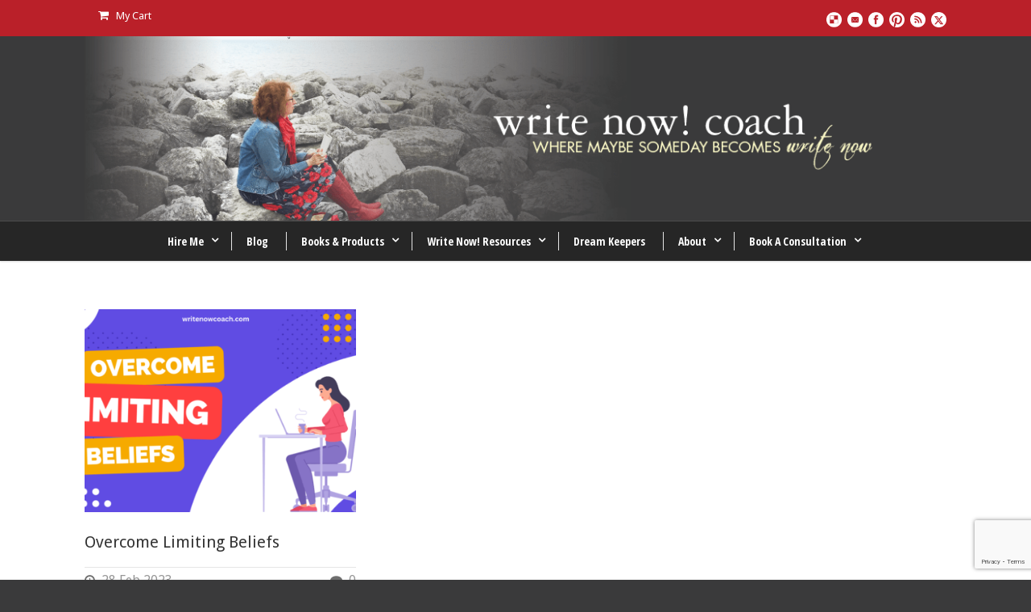

--- FILE ---
content_type: text/html; charset=UTF-8
request_url: https://writenowcoach.com/2023/02/28/
body_size: 10152
content:
<!DOCTYPE html>
<!--[if IE 7]><html class="ie ie7 ltie8 ltie9" lang="en-US"><![endif]-->
<!--[if IE 8]><html class="ie ie8 ltie9" lang="en-US"><![endif]-->
<!--[if !(IE 7) | !(IE 8)  ]><!-->
<html lang="en-US">
<!--<![endif]-->

<head>
	<meta charset="UTF-8" />
	<meta name="viewport" content="width=device-width" />
	
	<link rel="pingback" href="https://writenowcoach.com/xmlrpc.php" />
	
	<meta name='robots' content='noindex, follow' />

	<!-- This site is optimized with the Yoast SEO plugin v26.8 - https://yoast.com/product/yoast-seo-wordpress/ -->
	<title>February 28, 2023 - Write Now Coach! Blog</title>
	<script type="application/ld+json" class="yoast-schema-graph">{"@context":"https://schema.org","@graph":[{"@type":"CollectionPage","@id":"https://writenowcoach.com/2023/02/28/","url":"https://writenowcoach.com/2023/02/28/","name":"February 28, 2023 - Write Now Coach! Blog","isPartOf":{"@id":"https://writenowcoach.com/#website"},"primaryImageOfPage":{"@id":"https://writenowcoach.com/2023/02/28/#primaryimage"},"image":{"@id":"https://writenowcoach.com/2023/02/28/#primaryimage"},"thumbnailUrl":"https://writenowcoach.com/wp-content/uploads/2023/02/BeliefsBB.png","breadcrumb":{"@id":"https://writenowcoach.com/2023/02/28/#breadcrumb"},"inLanguage":"en-US"},{"@type":"ImageObject","inLanguage":"en-US","@id":"https://writenowcoach.com/2023/02/28/#primaryimage","url":"https://writenowcoach.com/wp-content/uploads/2023/02/BeliefsBB.png","contentUrl":"https://writenowcoach.com/wp-content/uploads/2023/02/BeliefsBB.png","width":1280,"height":720},{"@type":"BreadcrumbList","@id":"https://writenowcoach.com/2023/02/28/#breadcrumb","itemListElement":[{"@type":"ListItem","position":1,"name":"Home","item":"https://writenowcoach.com/"},{"@type":"ListItem","position":2,"name":"Archives for February 28, 2023"}]},{"@type":"WebSite","@id":"https://writenowcoach.com/#website","url":"https://writenowcoach.com/","name":"Write Now Coach! Blog","description":"","potentialAction":[{"@type":"SearchAction","target":{"@type":"EntryPoint","urlTemplate":"https://writenowcoach.com/?s={search_term_string}"},"query-input":{"@type":"PropertyValueSpecification","valueRequired":true,"valueName":"search_term_string"}}],"inLanguage":"en-US"}]}</script>
	<!-- / Yoast SEO plugin. -->


<link rel='dns-prefetch' href='//js.stripe.com' />
<link rel='dns-prefetch' href='//fonts.googleapis.com' />
<link rel="alternate" type="application/rss+xml" title="Write Now Coach! Blog &raquo; Feed" href="https://writenowcoach.com/feed/" />
<link rel="alternate" type="application/rss+xml" title="Write Now Coach! Blog &raquo; Comments Feed" href="https://writenowcoach.com/comments/feed/" />
<style id='wp-img-auto-sizes-contain-inline-css' type='text/css'>
img:is([sizes=auto i],[sizes^="auto," i]){contain-intrinsic-size:3000px 1500px}
/*# sourceURL=wp-img-auto-sizes-contain-inline-css */
</style>
<style id='wp-emoji-styles-inline-css' type='text/css'>

	img.wp-smiley, img.emoji {
		display: inline !important;
		border: none !important;
		box-shadow: none !important;
		height: 1em !important;
		width: 1em !important;
		margin: 0 0.07em !important;
		vertical-align: -0.1em !important;
		background: none !important;
		padding: 0 !important;
	}
/*# sourceURL=wp-emoji-styles-inline-css */
</style>
<style id='wp-block-library-inline-css' type='text/css'>
:root{--wp-block-synced-color:#7a00df;--wp-block-synced-color--rgb:122,0,223;--wp-bound-block-color:var(--wp-block-synced-color);--wp-editor-canvas-background:#ddd;--wp-admin-theme-color:#007cba;--wp-admin-theme-color--rgb:0,124,186;--wp-admin-theme-color-darker-10:#006ba1;--wp-admin-theme-color-darker-10--rgb:0,107,160.5;--wp-admin-theme-color-darker-20:#005a87;--wp-admin-theme-color-darker-20--rgb:0,90,135;--wp-admin-border-width-focus:2px}@media (min-resolution:192dpi){:root{--wp-admin-border-width-focus:1.5px}}.wp-element-button{cursor:pointer}:root .has-very-light-gray-background-color{background-color:#eee}:root .has-very-dark-gray-background-color{background-color:#313131}:root .has-very-light-gray-color{color:#eee}:root .has-very-dark-gray-color{color:#313131}:root .has-vivid-green-cyan-to-vivid-cyan-blue-gradient-background{background:linear-gradient(135deg,#00d084,#0693e3)}:root .has-purple-crush-gradient-background{background:linear-gradient(135deg,#34e2e4,#4721fb 50%,#ab1dfe)}:root .has-hazy-dawn-gradient-background{background:linear-gradient(135deg,#faaca8,#dad0ec)}:root .has-subdued-olive-gradient-background{background:linear-gradient(135deg,#fafae1,#67a671)}:root .has-atomic-cream-gradient-background{background:linear-gradient(135deg,#fdd79a,#004a59)}:root .has-nightshade-gradient-background{background:linear-gradient(135deg,#330968,#31cdcf)}:root .has-midnight-gradient-background{background:linear-gradient(135deg,#020381,#2874fc)}:root{--wp--preset--font-size--normal:16px;--wp--preset--font-size--huge:42px}.has-regular-font-size{font-size:1em}.has-larger-font-size{font-size:2.625em}.has-normal-font-size{font-size:var(--wp--preset--font-size--normal)}.has-huge-font-size{font-size:var(--wp--preset--font-size--huge)}.has-text-align-center{text-align:center}.has-text-align-left{text-align:left}.has-text-align-right{text-align:right}.has-fit-text{white-space:nowrap!important}#end-resizable-editor-section{display:none}.aligncenter{clear:both}.items-justified-left{justify-content:flex-start}.items-justified-center{justify-content:center}.items-justified-right{justify-content:flex-end}.items-justified-space-between{justify-content:space-between}.screen-reader-text{border:0;clip-path:inset(50%);height:1px;margin:-1px;overflow:hidden;padding:0;position:absolute;width:1px;word-wrap:normal!important}.screen-reader-text:focus{background-color:#ddd;clip-path:none;color:#444;display:block;font-size:1em;height:auto;left:5px;line-height:normal;padding:15px 23px 14px;text-decoration:none;top:5px;width:auto;z-index:100000}html :where(.has-border-color){border-style:solid}html :where([style*=border-top-color]){border-top-style:solid}html :where([style*=border-right-color]){border-right-style:solid}html :where([style*=border-bottom-color]){border-bottom-style:solid}html :where([style*=border-left-color]){border-left-style:solid}html :where([style*=border-width]){border-style:solid}html :where([style*=border-top-width]){border-top-style:solid}html :where([style*=border-right-width]){border-right-style:solid}html :where([style*=border-bottom-width]){border-bottom-style:solid}html :where([style*=border-left-width]){border-left-style:solid}html :where(img[class*=wp-image-]){height:auto;max-width:100%}:where(figure){margin:0 0 1em}html :where(.is-position-sticky){--wp-admin--admin-bar--position-offset:var(--wp-admin--admin-bar--height,0px)}@media screen and (max-width:600px){html :where(.is-position-sticky){--wp-admin--admin-bar--position-offset:0px}}
/*wp_block_styles_on_demand_placeholder:697517c85b02c*/
/*# sourceURL=wp-block-library-inline-css */
</style>
<style id='classic-theme-styles-inline-css' type='text/css'>
/*! This file is auto-generated */
.wp-block-button__link{color:#fff;background-color:#32373c;border-radius:9999px;box-shadow:none;text-decoration:none;padding:calc(.667em + 2px) calc(1.333em + 2px);font-size:1.125em}.wp-block-file__button{background:#32373c;color:#fff;text-decoration:none}
/*# sourceURL=/wp-includes/css/classic-themes.min.css */
</style>
<link rel='stylesheet' id='et-gf-open-sans-css' href='https://fonts.googleapis.com/css?family=Open+Sans:400,700' type='text/css' media='all' />
<link rel='stylesheet' id='et_bloom-css-css' href='https://writenowcoach.com/wp-content/plugins/bloom/css/style.css?ver=1.1' type='text/css' media='all' />
<link rel='stylesheet' id='contact-form-7-css' href='https://writenowcoach.com/wp-content/plugins/contact-form-7/includes/css/styles.css?ver=6.1.4' type='text/css' media='all' />
<link rel='stylesheet' id='woocommerce-layout-css' href='https://writenowcoach.com/wp-content/plugins/woocommerce/assets/css/woocommerce-layout.css?ver=10.4.3' type='text/css' media='all' />
<link rel='stylesheet' id='woocommerce-smallscreen-css' href='https://writenowcoach.com/wp-content/plugins/woocommerce/assets/css/woocommerce-smallscreen.css?ver=10.4.3' type='text/css' media='only screen and (max-width: 768px)' />
<link rel='stylesheet' id='woocommerce-general-css' href='https://writenowcoach.com/wp-content/plugins/woocommerce/assets/css/woocommerce.css?ver=10.4.3' type='text/css' media='all' />
<style id='woocommerce-inline-inline-css' type='text/css'>
.woocommerce form .form-row .required { visibility: visible; }
/*# sourceURL=woocommerce-inline-inline-css */
</style>
<link rel='stylesheet' id='wpecpp-css' href='https://writenowcoach.com/wp-content/plugins/wp-ecommerce-paypal/assets/css/wpecpp.css?ver=2.0.3' type='text/css' media='all' />
<link rel='stylesheet' id='style-css' href='https://writenowcoach.com/wp-content/themes/flawless/style.css?ver=6.9' type='text/css' media='all' />
<link rel='stylesheet' id='Droid-Sans-google-font-css' href='https://fonts.googleapis.com/css?family=Droid+Sans%3Aregular%2C700&#038;subset=latin&#038;ver=6.9' type='text/css' media='all' />
<link rel='stylesheet' id='Open-Sans-Condensed-google-font-css' href='https://fonts.googleapis.com/css?family=Open+Sans+Condensed%3A300%2C300italic%2C700&#038;subset=greek%2Ccyrillic-ext%2Ccyrillic%2Clatin%2Clatin-ext%2Cvietnamese%2Cgreek-ext&#038;ver=6.9' type='text/css' media='all' />
<link rel='stylesheet' id='superfish-css' href='https://writenowcoach.com/wp-content/themes/flawless/plugins/superfish/css/superfish.css?ver=6.9' type='text/css' media='all' />
<link rel='stylesheet' id='dlmenu-css' href='https://writenowcoach.com/wp-content/themes/flawless/plugins/dl-menu/component.css?ver=6.9' type='text/css' media='all' />
<link rel='stylesheet' id='font-awesome-css' href='https://writenowcoach.com/wp-content/themes/flawless/plugins/font-awesome/css/font-awesome.min.css?ver=6.9' type='text/css' media='all' />
<link rel='stylesheet' id='jquery-fancybox-css' href='https://writenowcoach.com/wp-content/themes/flawless/plugins/fancybox/jquery.fancybox.css?ver=6.9' type='text/css' media='all' />
<link rel='stylesheet' id='goodlayers-flexslider-css' href='https://writenowcoach.com/wp-content/themes/flawless/plugins/flexslider/flexslider.css?ver=6.9' type='text/css' media='all' />
<link rel='stylesheet' id='style-responsive-css' href='https://writenowcoach.com/wp-content/themes/flawless/stylesheet/style-responsive.css?ver=6.9' type='text/css' media='all' />
<link rel='stylesheet' id='style-custom-css' href='https://writenowcoach.com/wp-content/themes/flawless/stylesheet/style-custom.css?ver=6.9' type='text/css' media='all' />
<link rel='stylesheet' id='gdlr-woo-style-css' href='https://writenowcoach.com/wp-content/themes/flawless/stylesheet/gdlr-woocommerce.css?ver=6.9' type='text/css' media='all' />
<script type="text/javascript" src="https://writenowcoach.com/wp-includes/js/jquery/jquery.min.js?ver=3.7.1" id="jquery-core-js"></script>
<script type="text/javascript" src="https://writenowcoach.com/wp-includes/js/jquery/jquery-migrate.min.js?ver=3.4.1" id="jquery-migrate-js"></script>
<script type="text/javascript" src="https://writenowcoach.com/wp-content/plugins/woocommerce/assets/js/jquery-blockui/jquery.blockUI.min.js?ver=2.7.0-wc.10.4.3" id="wc-jquery-blockui-js" defer="defer" data-wp-strategy="defer"></script>
<script type="text/javascript" id="wc-add-to-cart-js-extra">
/* <![CDATA[ */
var wc_add_to_cart_params = {"ajax_url":"/wp-admin/admin-ajax.php","wc_ajax_url":"/?wc-ajax=%%endpoint%%","i18n_view_cart":"View cart","cart_url":"https://writenowcoach.com/cart/","is_cart":"","cart_redirect_after_add":"yes"};
//# sourceURL=wc-add-to-cart-js-extra
/* ]]> */
</script>
<script type="text/javascript" src="https://writenowcoach.com/wp-content/plugins/woocommerce/assets/js/frontend/add-to-cart.min.js?ver=10.4.3" id="wc-add-to-cart-js" defer="defer" data-wp-strategy="defer"></script>
<script type="text/javascript" src="https://writenowcoach.com/wp-content/plugins/woocommerce/assets/js/js-cookie/js.cookie.min.js?ver=2.1.4-wc.10.4.3" id="wc-js-cookie-js" defer="defer" data-wp-strategy="defer"></script>
<script type="text/javascript" id="woocommerce-js-extra">
/* <![CDATA[ */
var woocommerce_params = {"ajax_url":"/wp-admin/admin-ajax.php","wc_ajax_url":"/?wc-ajax=%%endpoint%%","i18n_password_show":"Show password","i18n_password_hide":"Hide password"};
//# sourceURL=woocommerce-js-extra
/* ]]> */
</script>
<script type="text/javascript" src="https://writenowcoach.com/wp-content/plugins/woocommerce/assets/js/frontend/woocommerce.min.js?ver=10.4.3" id="woocommerce-js" defer="defer" data-wp-strategy="defer"></script>
<link rel="https://api.w.org/" href="https://writenowcoach.com/wp-json/" /><link rel="EditURI" type="application/rsd+xml" title="RSD" href="https://writenowcoach.com/xmlrpc.php?rsd" />
<meta name="generator" content="WordPress 6.9" />
<meta name="generator" content="Seriously Simple Podcasting 3.14.2" />
<meta name="generator" content="WooCommerce 10.4.3" />
<meta name='impact-site-verification' value='742a4796-41cb-4ddb-96e4-8d5cc81d5cdd' />
<link rel="alternate" type="application/rss+xml" title="Podcast RSS feed" href="https://writenowcoach.com/feed/podcast" />

<link rel="shortcut icon" href="https://writenowcoach.com/wp-content/uploads/2015/12/favicon.ico" type="image/x-icon" /><!-- load the script for older ie version -->
<!--[if lt IE 9]>
<script src="https://writenowcoach.com/wp-content/themes/flawless/javascript/html5.js" type="text/javascript"></script>
<script src="https://writenowcoach.com/wp-content/themes/flawless/plugins/easy-pie-chart/excanvas.js" type="text/javascript"></script>
<![endif]-->
	<noscript><style>.woocommerce-product-gallery{ opacity: 1 !important; }</style></noscript>
			<style type="text/css" id="wp-custom-css">
			ul.sf-menu li.menu-item a{
font-size:14px; font-weight: bold;
}
ul.sub-menu li.menu-item a{
font-size:15px;
}
.gdlr-page-title-wrapper  {display: none;}
.gdlr-logo{ max-width: 1100px; }
.gdlr-styled-box-body {padding: 15px 20px 6px 20px;}
.recent-post-widget .recent-post-widget-thumbnail{ max-width:200px; }

.gdlr-parallax-wrapper {
    background-repeat: no-repeat;
}		</style>
		</head>

<body data-rsssl=1 class="archive date wp-theme-flawless theme-flawless et_bloom woocommerce-no-js">
<div class="body-wrapper ">
		<header class="gdlr-header-wrapper gdlr-header-style-2 gdlr-centered float-menu">

		<!-- top navigation -->
				<div class="top-navigation-wrapper">
			<div class="top-navigation-container container">
				<div class="top-navigation-left">
					<ul class="gdlr-top-menu sf-menu" id="gdlr-top-navigation" >
						<li class="gdlr-mega-menu">
	<a href="#"><i class="icon-shopping-cart"></i>My Cart</a>
	<div class="sf-mega">
		<div class="sf-mega-section gdlr-woocommerce-cart">
			<div class="sub-menu-item">
				<span class="head"><i class="fa icon-shopping-cart"></i>Items: </span><span class="gdlr-cart-item-count">0</span>			</div>
			<div class="sub-menu-item">
				<span class="head"><i class="fa icon-money"></i>Subtotal: </span><span class="gdlr-cart-sum-amount"><span class="woocommerce-Price-amount amount"><bdi><span class="woocommerce-Price-currencySymbol">&#36;</span>0.00</bdi></span></span>			</div>
			<div class="sub-menu-item">
				<a class="gdlr-button" href="https://writenowcoach.com/cart/" >
					View Cart				</a>
				<a class="gdlr-button" href="https://writenowcoach.com/checkout/" >
					Check Out				</a>
			</div>
		</div>
	</div>
</li>
					</ul>

				</div>
				<div class="top-navigation-right">
					<div class="top-navigation-right-text">
											</div>
					<div class="top-social-wrapper">
						<div class="social-icon">
<a href="https://writenowcoach.com/" target="_blank" >
<img width="32" height="32" src="https://writenowcoach.com/wp-content/themes/flawless/images/light/social-icon/delicious.png" alt="Delicius" />
</a>
</div>
<div class="social-icon">
<a href="https://writenowcoach.com/contact/" target="_blank" >
<img width="32" height="32" src="https://writenowcoach.com/wp-content/themes/flawless/images/light/social-icon/email.png" alt="Email" />
</a>
</div>
<div class="social-icon">
<a href="https://www.facebook.com/WriteNowCoach" target="_blank" >
<img width="32" height="32" src="https://writenowcoach.com/wp-content/themes/flawless/images/light/social-icon/facebook.png" alt="Facebook" />
</a>
</div>
<div class="social-icon">
<a href="https://www.pinterest.com/writenowcoach/" target="_blank" >
<img width="32" height="32" src="https://writenowcoach.com/wp-content/themes/flawless/images/light/social-icon/pinterest.png" alt="Pinterest" />
</a>
</div>
<div class="social-icon">
<a href="https://www.writenowcoach.com/feed" target="_blank" >
<img width="32" height="32" src="https://writenowcoach.com/wp-content/themes/flawless/images/light/social-icon/rss.png" alt="Rss" />
</a>
</div>
<div class="social-icon">
<a href="https://twitter.com/WriteNowCoach" target="_blank" >
<img width="32" height="32" src="https://writenowcoach.com/wp-content/themes/flawless/images/light/social-icon/twitter.png" alt="Twitter" />
</a>
</div>
					</div>
				</div>
				<div class="clear"></div>
			</div>
		</div>
				
		<div class="gdlr-header-substitute">
			<div class="gdlr-header-inner">
				<div class="gdlr-header-container container">
					<!-- logo -->
					<div class="gdlr-logo">
												<a href="https://writenowcoach.com" >
							<img src="https://writenowcoach.com/wp-content/uploads/2015/07/WNC_bannerGO.png" alt="Write Now Coach" width="1100" height="235" />						
						</a>
											</div>

					<div class="gdlr-responsive-navigation dl-menuwrapper" id="gdlr-responsive-navigation" ><button class="dl-trigger">Open Menu</button><ul id="menu-menu-1" class="dl-menu gdlr-main-mobile-menu"><li id="menu-item-3671" class="menu-item menu-item-type-post_type menu-item-object-page menu-item-has-children menu-item-3671"><a href="https://writenowcoach.com/hire-me/">Hire Me</a>
<ul class="dl-submenu">
	<li id="menu-item-10529" class="menu-item menu-item-type-post_type menu-item-object-page menu-item-10529"><a href="https://writenowcoach.com/hire-me/">Hire Me – Writing Coach and Motivation</a></li>
	<li id="menu-item-13365" class="menu-item menu-item-type-custom menu-item-object-custom menu-item-13365"><a href="https://writenowcoach.com/write-and-publish-your-book/">Coaching Sessions</a></li>
	<li id="menu-item-13452" class="menu-item menu-item-type-post_type menu-item-object-page menu-item-13452"><a href="https://writenowcoach.com/adhd-coaching/">ADHD Coaching</a></li>
	<li id="menu-item-13441" class="menu-item menu-item-type-post_type menu-item-object-page menu-item-13441"><a href="https://writenowcoach.com/coaching-groups/">Coaching Groups</a></li>
	<li id="menu-item-10528" class="menu-item menu-item-type-post_type menu-item-object-page menu-item-10528"><a href="https://writenowcoach.com/workshops/">Writing and ADHD Workshops</a></li>
	<li id="menu-item-3871" class="menu-item menu-item-type-post_type menu-item-object-page menu-item-3871"><a href="https://writenowcoach.com/happy-clients/">Happy Clients</a></li>
</ul>
</li>
<li id="menu-item-3591" class="menu-item menu-item-type-post_type menu-item-object-page menu-item-3591"><a href="https://writenowcoach.com/blog/">Blog</a></li>
<li id="menu-item-3941" class="menu-item menu-item-type-post_type menu-item-object-page menu-item-has-children menu-item-3941"><a href="https://writenowcoach.com/books-products/">Books &#038; Products</a>
<ul class="dl-submenu">
	<li id="menu-item-13366" class="menu-item menu-item-type-custom menu-item-object-custom menu-item-13366"><a href="https://writenowcoach.com/product-category/workshops/">Purchase Workshops</a></li>
	<li id="menu-item-10530" class="menu-item menu-item-type-post_type menu-item-object-page menu-item-10530"><a href="https://writenowcoach.com/books-products/">Books</a></li>
	<li id="menu-item-12005" class="menu-item menu-item-type-post_type menu-item-object-page menu-item-12005"><a href="https://writenowcoach.com/mightier-than-the-sword/">Mightier Than the Sword</a></li>
	<li id="menu-item-13799" class="menu-item menu-item-type-post_type menu-item-object-page menu-item-13799"><a href="https://writenowcoach.com/dancing-in-the-aisle/">Dancing in the Aisle</a></li>
	<li id="menu-item-10543" class="menu-item menu-item-type-post_type menu-item-object-page menu-item-10543"><a href="https://writenowcoach.com/level-up/">Level Up</a></li>
	<li id="menu-item-3891" class="menu-item menu-item-type-post_type menu-item-object-page menu-item-3891"><a href="https://writenowcoach.com/write-a-thon/">Write-A-Thon</a></li>
</ul>
</li>
<li id="menu-item-3931" class="menu-item menu-item-type-post_type menu-item-object-page menu-item-has-children menu-item-3931"><a href="https://writenowcoach.com/resources-for-writers/">Write Now! Resources</a>
<ul class="dl-submenu">
	<li id="menu-item-3901" class="menu-item menu-item-type-post_type menu-item-object-page menu-item-3901"><a href="https://writenowcoach.com/starter-kit-page/">Write Now! Starter Kit</a></li>
	<li id="menu-item-3581" class="menu-item menu-item-type-post_type menu-item-object-page menu-item-3581"><a href="https://writenowcoach.com/always-write/">Always Write! Podcast</a></li>
</ul>
</li>
<li id="menu-item-3611" class="menu-item menu-item-type-post_type menu-item-object-page menu-item-3611"><a href="https://writenowcoach.com/dream-keepers/">Dream Keepers</a></li>
<li id="menu-item-3571" class="menu-item menu-item-type-post_type menu-item-object-page menu-item-has-children menu-item-3571"><a href="https://writenowcoach.com/about/">About</a>
<ul class="dl-submenu">
	<li id="menu-item-10766" class="menu-item menu-item-type-post_type menu-item-object-page menu-item-10766"><a href="https://writenowcoach.com/about/">About</a></li>
	<li id="menu-item-10769" class="menu-item menu-item-type-post_type menu-item-object-page menu-item-10769"><a href="https://writenowcoach.com/media/">Media</a></li>
	<li id="menu-item-8502" class="menu-item menu-item-type-post_type menu-item-object-page menu-item-8502"><a href="https://writenowcoach.com/speaking-and-workshops/">Speaking</a></li>
	<li id="menu-item-9975" class="menu-item menu-item-type-post_type menu-item-object-page menu-item-9975"><a href="https://writenowcoach.com/privacy/">Privacy</a></li>
</ul>
</li>
<li id="menu-item-9449" class="menu-item menu-item-type-post_type menu-item-object-page menu-item-has-children menu-item-9449"><a href="https://writenowcoach.com/consultation/">Book A Consultation</a>
<ul class="dl-submenu">
	<li id="menu-item-10775" class="menu-item menu-item-type-post_type menu-item-object-page menu-item-10775"><a href="https://writenowcoach.com/consultation/">Consultation</a></li>
	<li id="menu-item-10774" class="menu-item menu-item-type-post_type menu-item-object-page menu-item-10774"><a href="https://writenowcoach.com/contact/">Contact</a></li>
</ul>
</li>
</ul></div>					
					<div class="clear"></div>
				</div>
			</div>
		</div>
		
		<div class="gdlr-navigation-substitute"><div class="gdlr-navigation-wrapper gdlr-style-2 gdlr-centered"><div class="gdlr-navigation-container container"><div class="gdlr-navigation-slide-bar"></div><nav class="gdlr-navigation" id="gdlr-main-navigation" role="navigation"><ul id="menu-menu-2" class="sf-menu gdlr-main-menu"><li  class="menu-item menu-item-type-post_type menu-item-object-page menu-item-has-children menu-item-3671menu-item menu-item-type-post_type menu-item-object-page menu-item-has-children menu-item-3671 gdlr-normal-menu"><a href="https://writenowcoach.com/hire-me/">Hire Me</a>
<ul class="sub-menu">
	<li  class="menu-item menu-item-type-post_type menu-item-object-page menu-item-10529"><a href="https://writenowcoach.com/hire-me/">Hire Me – Writing Coach and Motivation</a></li>
	<li  class="menu-item menu-item-type-custom menu-item-object-custom menu-item-13365"><a href="https://writenowcoach.com/write-and-publish-your-book/">Coaching Sessions</a></li>
	<li  class="menu-item menu-item-type-post_type menu-item-object-page menu-item-13452"><a href="https://writenowcoach.com/adhd-coaching/">ADHD Coaching</a></li>
	<li  class="menu-item menu-item-type-post_type menu-item-object-page menu-item-13441"><a href="https://writenowcoach.com/coaching-groups/">Coaching Groups</a></li>
	<li  class="menu-item menu-item-type-post_type menu-item-object-page menu-item-10528"><a href="https://writenowcoach.com/workshops/">Writing and ADHD Workshops</a></li>
	<li  class="menu-item menu-item-type-post_type menu-item-object-page menu-item-3871"><a href="https://writenowcoach.com/happy-clients/">Happy Clients</a></li>
</ul>
</li>
<li  class="menu-item menu-item-type-post_type menu-item-object-page menu-item-3591menu-item menu-item-type-post_type menu-item-object-page menu-item-3591 gdlr-normal-menu"><a href="https://writenowcoach.com/blog/">Blog</a></li>
<li  class="menu-item menu-item-type-post_type menu-item-object-page menu-item-has-children menu-item-3941menu-item menu-item-type-post_type menu-item-object-page menu-item-has-children menu-item-3941 gdlr-normal-menu"><a href="https://writenowcoach.com/books-products/">Books &#038; Products</a>
<ul class="sub-menu">
	<li  class="menu-item menu-item-type-custom menu-item-object-custom menu-item-13366"><a href="https://writenowcoach.com/product-category/workshops/">Purchase Workshops</a></li>
	<li  class="menu-item menu-item-type-post_type menu-item-object-page menu-item-10530"><a href="https://writenowcoach.com/books-products/">Books</a></li>
	<li  class="menu-item menu-item-type-post_type menu-item-object-page menu-item-12005"><a href="https://writenowcoach.com/mightier-than-the-sword/">Mightier Than the Sword</a></li>
	<li  class="menu-item menu-item-type-post_type menu-item-object-page menu-item-13799"><a href="https://writenowcoach.com/dancing-in-the-aisle/">Dancing in the Aisle</a></li>
	<li  class="menu-item menu-item-type-post_type menu-item-object-page menu-item-10543"><a href="https://writenowcoach.com/level-up/">Level Up</a></li>
	<li  class="menu-item menu-item-type-post_type menu-item-object-page menu-item-3891"><a href="https://writenowcoach.com/write-a-thon/">Write-A-Thon</a></li>
</ul>
</li>
<li  class="menu-item menu-item-type-post_type menu-item-object-page menu-item-has-children menu-item-3931menu-item menu-item-type-post_type menu-item-object-page menu-item-has-children menu-item-3931 gdlr-normal-menu"><a href="https://writenowcoach.com/resources-for-writers/">Write Now! Resources</a>
<ul class="sub-menu">
	<li  class="menu-item menu-item-type-post_type menu-item-object-page menu-item-3901"><a href="https://writenowcoach.com/starter-kit-page/">Write Now! Starter Kit</a></li>
	<li  class="menu-item menu-item-type-post_type menu-item-object-page menu-item-3581"><a href="https://writenowcoach.com/always-write/">Always Write! Podcast</a></li>
</ul>
</li>
<li  class="menu-item menu-item-type-post_type menu-item-object-page menu-item-3611menu-item menu-item-type-post_type menu-item-object-page menu-item-3611 gdlr-normal-menu"><a href="https://writenowcoach.com/dream-keepers/">Dream Keepers</a></li>
<li  class="menu-item menu-item-type-post_type menu-item-object-page menu-item-has-children menu-item-3571menu-item menu-item-type-post_type menu-item-object-page menu-item-has-children menu-item-3571 gdlr-normal-menu"><a href="https://writenowcoach.com/about/">About</a>
<ul class="sub-menu">
	<li  class="menu-item menu-item-type-post_type menu-item-object-page menu-item-10766"><a href="https://writenowcoach.com/about/">About</a></li>
	<li  class="menu-item menu-item-type-post_type menu-item-object-page menu-item-10769"><a href="https://writenowcoach.com/media/">Media</a></li>
	<li  class="menu-item menu-item-type-post_type menu-item-object-page menu-item-8502"><a href="https://writenowcoach.com/speaking-and-workshops/">Speaking</a></li>
	<li  class="menu-item menu-item-type-post_type menu-item-object-page menu-item-9975"><a href="https://writenowcoach.com/privacy/">Privacy</a></li>
</ul>
</li>
<li  class="menu-item menu-item-type-post_type menu-item-object-page menu-item-has-children menu-item-9449menu-item menu-item-type-post_type menu-item-object-page menu-item-has-children menu-item-9449 gdlr-normal-menu"><a href="https://writenowcoach.com/consultation/">Book A Consultation</a>
<ul class="sub-menu">
	<li  class="menu-item menu-item-type-post_type menu-item-object-page menu-item-10775"><a href="https://writenowcoach.com/consultation/">Consultation</a></li>
	<li  class="menu-item menu-item-type-post_type menu-item-object-page menu-item-10774"><a href="https://writenowcoach.com/contact/">Contact</a></li>
</ul>
</li>
</ul></nav><div class="clear"></div></div></div></div>		<div class="clear"></div>
		
			<div class="gdlr-page-title-wrapper"  >
			<div class="gdlr-page-title-container container" >
				<span class="gdlr-page-title">Day</span>
								<h1 class="gdlr-page-caption">February 28, 2023</h1>
							</div>	
		</div>		
		<!-- is search -->	</header>
		<div class="content-wrapper"><div class="gdlr-content">

		<div class="with-sidebar-wrapper">
		<div class="with-sidebar-container container">
			<div class="with-sidebar-left twelve columns">
				<div class="with-sidebar-content twelve gdlr-item-start-content columns">
					<div class="blog-item-holder"><div class="gdlr-isotope" data-type="blog" data-layout="fitRows" ><div class="clear"></div><div class="four columns"><div class="gdlr-item gdlr-blog-grid"><div class="gdlr-ux gdlr-blog-full-ux">
<article id="post-12727" class="post-12727 post type-post status-publish format-standard has-post-thumbnail hentry category-productivity-2">
	<div class="gdlr-standard-style">
		<header class="post-header">
					<div class="gdlr-blog-thumbnail">
			<a href="https://writenowcoach.com/overcome-limiting-beliefs/"> <img src="https://writenowcoach.com/wp-content/uploads/2023/02/BeliefsBB-400x300.png" alt="" width="400" height="300" /></a>		</div>
	
							<h3 class="gdlr-blog-title"><a href="https://writenowcoach.com/overcome-limiting-beliefs/">Overcome Limiting Beliefs</a></h3>
						
			<div class="gdlr-blog-info gdlr-info"><div class="blog-info blog-date"><i class="icon-time"></i><a href="https://writenowcoach.com/2023/02/28/">28 Feb 2023</a></div><div class="blog-info blog-comment"><i class="icon-comment"></i><a href="https://writenowcoach.com/overcome-limiting-beliefs/#respond" >0</a></div><div class="clear"></div></div>		
			<div class="clear"></div>
		</header><!-- entry-header -->

		<div class="gdlr-blog-content">February 28, 2023 &nbsp; &nbsp; &nbsp; Note From Rochelle &nbsp; Dear Writers, &nbsp; When we put off working on important projects, we might beat up... <a href="https://writenowcoach.com/overcome-limiting-beliefs/" class="excerpt-read-more">Read More</a></div>	</div>
</article><!-- #post --></div></div></div><div class="clear"></div></div><div class="clear"></div></div>				</div>
				
				<div class="clear"></div>
			</div>
			
			<div class="clear"></div>
		</div>				
	</div>				

</div><!-- gdlr-content -->
		<div class="clear" ></div>
	</div><!-- content wrapper -->

		
	<footer class="footer-wrapper" >
				<div class="footer-container container">
										<div class="footer-column four columns" id="footer-widget-1" >
					<div id="text-17" class="widget widget_text gdlr-item gdlr-widget">			<div class="textwidget"><a href="https://writenowcoach.com/blog/"><img class="alignnone size-full wp-image-7901" src="https://writenowcoach.com/wp-content/uploads/2015/08/blog.png" alt="blog" width="240" height="282" /></a></div>
		</div>				</div>
										<div class="footer-column four columns" id="footer-widget-2" >
					<div id="gdlr-recent-post-widget-3" class="widget widget_gdlr-recent-post-widget gdlr-item gdlr-widget"><h3 class="gdlr-widget-title">Recent Blog Posts</h3><div class="clear"></div><div class="gdlr-recent-post-widget"><div class="recent-post-widget"><div class="recent-post-widget-thumbnail"><a href="https://writenowcoach.com/rescue-your-resolutions-2/" ><img src="https://writenowcoach.com/wp-content/uploads/2026/01/Rescue-150x150.png" alt="" width="150" height="150" /></a></div><div class="recent-post-widget-content"><div class="recent-post-widget-title"><a href="https://writenowcoach.com/rescue-your-resolutions-2/" >Rescue Your Resolutions</a></div><div class="recent-post-widget-info"><div class="blog-info blog-date"><i class="icon-time"></i><a href="https://writenowcoach.com/2026/01/20/">20 Jan 2026</a></div><div class="clear"></div></div></div><div class="clear"></div></div><div class="recent-post-widget"><div class="recent-post-widget-thumbnail"><a href="https://writenowcoach.com/connect-to-community/" ><img src="https://writenowcoach.com/wp-content/uploads/2026/01/Community-150x150.png" alt="" width="150" height="150" /></a></div><div class="recent-post-widget-content"><div class="recent-post-widget-title"><a href="https://writenowcoach.com/connect-to-community/" >Connect to Community</a></div><div class="recent-post-widget-info"><div class="blog-info blog-date"><i class="icon-time"></i><a href="https://writenowcoach.com/2026/01/13/">13 Jan 2026</a></div><div class="clear"></div></div></div><div class="clear"></div></div><div class="recent-post-widget"><div class="recent-post-widget-thumbnail"><a href="https://writenowcoach.com/need-an-epiphany-get-your-creativity-toolkit/" ><img src="https://writenowcoach.com/wp-content/uploads/2026/01/ToolkitBB-150x150.png" alt="" width="150" height="150" /></a></div><div class="recent-post-widget-content"><div class="recent-post-widget-title"><a href="https://writenowcoach.com/need-an-epiphany-get-your-creativity-toolkit/" >Need an Epiphany? Get Your Creativity Toolkit</a></div><div class="recent-post-widget-info"><div class="blog-info blog-date"><i class="icon-time"></i><a href="https://writenowcoach.com/2026/01/07/">07 Jan 2026</a></div><div class="clear"></div></div></div><div class="clear"></div></div><div class="clear"></div></div></div>				</div>
										<div class="footer-column four columns" id="footer-widget-3" >
					<div id="custom_html-2" class="widget_text widget widget_custom_html gdlr-item gdlr-widget"><h3 class="gdlr-widget-title">Memberships &#038; Awards</h3><div class="clear"></div><div class="textwidget custom-html-widget"><p align="center">
<a href="http://www.coachfederation.org/" target="_blank"><img class="aligncenter size-full wp-image-4221" src="https://writenowcoach.com/wp-content/uploads/2018/02/ICF.png" alt="icf" width="200" height="112" /></a></p>
<p align="center">
<a href="http://www.writersdigestshop.com/writers-digest-may-june-2015-download" target="_blank"><img class="aligncenter  wp-image-4231" src="https://writenowcoach.com/wp-content/uploads/2018/02/Writers101.png" alt="unnamed" width="200" height="177" /></a></p>
<p align="center">
<a href="http://www.asja.org/" target="_blank"><img class=" size-full wp-image-4181 aligncenter" src="https://writenowcoach.com/wp-content/uploads/2018/02/ASJA-member.png" alt="asja" width="200" height="97" /></a></p>
<p align="center">
<a href="https://www.coachu.com/home/" target="_blank"><img class=" wp-image-4191 size-medium aligncenter" src="https://writenowcoach.com/wp-content/uploads/2018/02/Coach-U.png" alt="Coach U" width="200" height="170" /></a></p>
<p align="center">
<a href="https://getfreewrite.com/blogs/writing-success/top-50-writing-blogs" target="_blank"><img src="https://writenowcoach.com/wp-content/uploads/2018/09/freewrite_badge.jpg" alt="Top 50 Writing Blogs"></a></p>
<p align="center">
<a href="https://www.scbwi.org/" target="_blank"><img src="https://writenowcoach.com/wp-content/uploads/2018/09/scbwi_badge.jpg" alt="Top 50 Writing Blogs"></a></p>
</div></div>				</div>
									<div class="clear"></div>
		</div>
				
				<div class="copyright-wrapper">
			<div class="copyright-container container">
				<div class="copyright-left">
					© The Write Now! Coach - website by <a target="_blank" href="http://www.designspinner.com">
designspinner</a>				</div>
				<div class="copyright-right">
									</div>
				<div class="clear"></div>
			</div>
		</div>
			</footer>
	</div> <!-- body-wrapper -->
<script type="speculationrules">
{"prefetch":[{"source":"document","where":{"and":[{"href_matches":"/*"},{"not":{"href_matches":["/wp-*.php","/wp-admin/*","/wp-content/uploads/*","/wp-content/*","/wp-content/plugins/*","/wp-content/themes/flawless/*","/*\\?(.+)"]}},{"not":{"selector_matches":"a[rel~=\"nofollow\"]"}},{"not":{"selector_matches":".no-prefetch, .no-prefetch a"}}]},"eagerness":"conservative"}]}
</script>
<script type="text/javascript"> (function(w,d,e,u,f,l,n){w[f]=w[f]||function(){(w[f].q=w[f].q||[])
    .push(arguments);},l=d.createElement(e),l.async=1,l.src=u,
    n=d.getElementsByTagName(e)[0],n.parentNode.insertBefore(l,n);})
    (window,document,'script','https://assets.mailerlite.com/js/universal.js','ml');
    ml('account', '1181454');</script>	<script type='text/javascript'>
		(function () {
			var c = document.body.className;
			c = c.replace(/woocommerce-no-js/, 'woocommerce-js');
			document.body.className = c;
		})();
	</script>
	<script type="text/javascript" src="https://writenowcoach.com/wp-content/plugins/bloom/js/jquery.uniform.min.js?ver=1.1" id="et_bloom-uniform-js-js"></script>
<script type="text/javascript" id="et_bloom-custom-js-js-extra">
/* <![CDATA[ */
var bloomSettings = {"ajaxurl":"https://writenowcoach.com/wp-admin/admin-ajax.php","pageurl":"","stats_nonce":"de365421ee","subscribe_nonce":"c54f2ef7e7"};
//# sourceURL=et_bloom-custom-js-js-extra
/* ]]> */
</script>
<script type="text/javascript" src="https://writenowcoach.com/wp-content/plugins/bloom/js/custom.js?ver=1.1" id="et_bloom-custom-js-js"></script>
<script type="text/javascript" src="https://writenowcoach.com/wp-content/plugins/bloom/js/idle-timer.min.js?ver=1.1" id="et_bloom-idle-timer-js-js"></script>
<script type="text/javascript" src="https://writenowcoach.com/wp-includes/js/dist/hooks.min.js?ver=dd5603f07f9220ed27f1" id="wp-hooks-js"></script>
<script type="text/javascript" src="https://writenowcoach.com/wp-includes/js/dist/i18n.min.js?ver=c26c3dc7bed366793375" id="wp-i18n-js"></script>
<script type="text/javascript" id="wp-i18n-js-after">
/* <![CDATA[ */
wp.i18n.setLocaleData( { 'text direction\u0004ltr': [ 'ltr' ] } );
//# sourceURL=wp-i18n-js-after
/* ]]> */
</script>
<script type="text/javascript" src="https://writenowcoach.com/wp-content/plugins/contact-form-7/includes/swv/js/index.js?ver=6.1.4" id="swv-js"></script>
<script type="text/javascript" id="contact-form-7-js-before">
/* <![CDATA[ */
var wpcf7 = {
    "api": {
        "root": "https:\/\/writenowcoach.com\/wp-json\/",
        "namespace": "contact-form-7\/v1"
    }
};
//# sourceURL=contact-form-7-js-before
/* ]]> */
</script>
<script type="text/javascript" src="https://writenowcoach.com/wp-content/plugins/contact-form-7/includes/js/index.js?ver=6.1.4" id="contact-form-7-js"></script>
<script type="text/javascript" src="https://js.stripe.com/v3/" id="stripe-js-js"></script>
<script type="text/javascript" id="wpecpp-js-extra">
/* <![CDATA[ */
var wpecpp = {"ajaxUrl":"https://writenowcoach.com/wp-admin/admin-ajax.php","nonce":"0893d5fce0","opens":"2","cancel":"","return":""};
//# sourceURL=wpecpp-js-extra
/* ]]> */
</script>
<script type="text/javascript" src="https://writenowcoach.com/wp-content/plugins/wp-ecommerce-paypal/assets/js/wpecpp.js?ver=2.0.3" id="wpecpp-js"></script>
<script type="text/javascript" src="https://writenowcoach.com/wp-content/themes/flawless/plugins/superfish/js/superfish.js?ver=1.0" id="superfish-js"></script>
<script type="text/javascript" src="https://writenowcoach.com/wp-includes/js/hoverIntent.min.js?ver=1.10.2" id="hoverIntent-js"></script>
<script type="text/javascript" src="https://writenowcoach.com/wp-content/themes/flawless/plugins/dl-menu/modernizr.custom.js?ver=1.0" id="modernizr-js"></script>
<script type="text/javascript" src="https://writenowcoach.com/wp-content/themes/flawless/plugins/dl-menu/jquery.dlmenu.js?ver=1.0" id="dlmenu-js"></script>
<script type="text/javascript" src="https://writenowcoach.com/wp-content/themes/flawless/plugins/jquery.easing.js?ver=1.0" id="jquery-easing-js"></script>
<script type="text/javascript" src="https://writenowcoach.com/wp-content/themes/flawless/plugins/fancybox/jquery.fancybox.pack.js?ver=1.0" id="jquery-fancybox-js"></script>
<script type="text/javascript" src="https://writenowcoach.com/wp-content/themes/flawless/plugins/fancybox/helpers/jquery.fancybox-media.js?ver=1.0" id="jquery-fancybox-media-js"></script>
<script type="text/javascript" src="https://writenowcoach.com/wp-content/themes/flawless/plugins/fancybox/helpers/jquery.fancybox-thumbs.js?ver=1.0" id="jquery-fancybox-thumbs-js"></script>
<script type="text/javascript" src="https://writenowcoach.com/wp-content/themes/flawless/plugins/flexslider/jquery.flexslider.js?ver=1.0" id="goodlayers-flexslider-js"></script>
<script type="text/javascript" src="https://writenowcoach.com/wp-content/themes/flawless/javascript/gdlr-script.js?ver=1.0" id="gdlr-script-js"></script>
<script type="text/javascript" src="https://writenowcoach.com/wp-content/plugins/woocommerce/assets/js/sourcebuster/sourcebuster.min.js?ver=10.4.3" id="sourcebuster-js-js"></script>
<script type="text/javascript" id="wc-order-attribution-js-extra">
/* <![CDATA[ */
var wc_order_attribution = {"params":{"lifetime":1.0e-5,"session":30,"base64":false,"ajaxurl":"https://writenowcoach.com/wp-admin/admin-ajax.php","prefix":"wc_order_attribution_","allowTracking":true},"fields":{"source_type":"current.typ","referrer":"current_add.rf","utm_campaign":"current.cmp","utm_source":"current.src","utm_medium":"current.mdm","utm_content":"current.cnt","utm_id":"current.id","utm_term":"current.trm","utm_source_platform":"current.plt","utm_creative_format":"current.fmt","utm_marketing_tactic":"current.tct","session_entry":"current_add.ep","session_start_time":"current_add.fd","session_pages":"session.pgs","session_count":"udata.vst","user_agent":"udata.uag"}};
//# sourceURL=wc-order-attribution-js-extra
/* ]]> */
</script>
<script type="text/javascript" src="https://writenowcoach.com/wp-content/plugins/woocommerce/assets/js/frontend/order-attribution.min.js?ver=10.4.3" id="wc-order-attribution-js"></script>
<script type="text/javascript" src="https://www.google.com/recaptcha/api.js?render=6LdA5SYpAAAAAJhq2FN4lWoBSFg9PynkvFyPGpxf&amp;ver=3.0" id="google-recaptcha-js"></script>
<script type="text/javascript" src="https://writenowcoach.com/wp-includes/js/dist/vendor/wp-polyfill.min.js?ver=3.15.0" id="wp-polyfill-js"></script>
<script type="text/javascript" id="wpcf7-recaptcha-js-before">
/* <![CDATA[ */
var wpcf7_recaptcha = {
    "sitekey": "6LdA5SYpAAAAAJhq2FN4lWoBSFg9PynkvFyPGpxf",
    "actions": {
        "homepage": "homepage",
        "contactform": "contactform"
    }
};
//# sourceURL=wpcf7-recaptcha-js-before
/* ]]> */
</script>
<script type="text/javascript" src="https://writenowcoach.com/wp-content/plugins/contact-form-7/modules/recaptcha/index.js?ver=6.1.4" id="wpcf7-recaptcha-js"></script>
<script id="wp-emoji-settings" type="application/json">
{"baseUrl":"https://s.w.org/images/core/emoji/17.0.2/72x72/","ext":".png","svgUrl":"https://s.w.org/images/core/emoji/17.0.2/svg/","svgExt":".svg","source":{"concatemoji":"https://writenowcoach.com/wp-includes/js/wp-emoji-release.min.js?ver=6.9"}}
</script>
<script type="module">
/* <![CDATA[ */
/*! This file is auto-generated */
const a=JSON.parse(document.getElementById("wp-emoji-settings").textContent),o=(window._wpemojiSettings=a,"wpEmojiSettingsSupports"),s=["flag","emoji"];function i(e){try{var t={supportTests:e,timestamp:(new Date).valueOf()};sessionStorage.setItem(o,JSON.stringify(t))}catch(e){}}function c(e,t,n){e.clearRect(0,0,e.canvas.width,e.canvas.height),e.fillText(t,0,0);t=new Uint32Array(e.getImageData(0,0,e.canvas.width,e.canvas.height).data);e.clearRect(0,0,e.canvas.width,e.canvas.height),e.fillText(n,0,0);const a=new Uint32Array(e.getImageData(0,0,e.canvas.width,e.canvas.height).data);return t.every((e,t)=>e===a[t])}function p(e,t){e.clearRect(0,0,e.canvas.width,e.canvas.height),e.fillText(t,0,0);var n=e.getImageData(16,16,1,1);for(let e=0;e<n.data.length;e++)if(0!==n.data[e])return!1;return!0}function u(e,t,n,a){switch(t){case"flag":return n(e,"\ud83c\udff3\ufe0f\u200d\u26a7\ufe0f","\ud83c\udff3\ufe0f\u200b\u26a7\ufe0f")?!1:!n(e,"\ud83c\udde8\ud83c\uddf6","\ud83c\udde8\u200b\ud83c\uddf6")&&!n(e,"\ud83c\udff4\udb40\udc67\udb40\udc62\udb40\udc65\udb40\udc6e\udb40\udc67\udb40\udc7f","\ud83c\udff4\u200b\udb40\udc67\u200b\udb40\udc62\u200b\udb40\udc65\u200b\udb40\udc6e\u200b\udb40\udc67\u200b\udb40\udc7f");case"emoji":return!a(e,"\ud83e\u1fac8")}return!1}function f(e,t,n,a){let r;const o=(r="undefined"!=typeof WorkerGlobalScope&&self instanceof WorkerGlobalScope?new OffscreenCanvas(300,150):document.createElement("canvas")).getContext("2d",{willReadFrequently:!0}),s=(o.textBaseline="top",o.font="600 32px Arial",{});return e.forEach(e=>{s[e]=t(o,e,n,a)}),s}function r(e){var t=document.createElement("script");t.src=e,t.defer=!0,document.head.appendChild(t)}a.supports={everything:!0,everythingExceptFlag:!0},new Promise(t=>{let n=function(){try{var e=JSON.parse(sessionStorage.getItem(o));if("object"==typeof e&&"number"==typeof e.timestamp&&(new Date).valueOf()<e.timestamp+604800&&"object"==typeof e.supportTests)return e.supportTests}catch(e){}return null}();if(!n){if("undefined"!=typeof Worker&&"undefined"!=typeof OffscreenCanvas&&"undefined"!=typeof URL&&URL.createObjectURL&&"undefined"!=typeof Blob)try{var e="postMessage("+f.toString()+"("+[JSON.stringify(s),u.toString(),c.toString(),p.toString()].join(",")+"));",a=new Blob([e],{type:"text/javascript"});const r=new Worker(URL.createObjectURL(a),{name:"wpTestEmojiSupports"});return void(r.onmessage=e=>{i(n=e.data),r.terminate(),t(n)})}catch(e){}i(n=f(s,u,c,p))}t(n)}).then(e=>{for(const n in e)a.supports[n]=e[n],a.supports.everything=a.supports.everything&&a.supports[n],"flag"!==n&&(a.supports.everythingExceptFlag=a.supports.everythingExceptFlag&&a.supports[n]);var t;a.supports.everythingExceptFlag=a.supports.everythingExceptFlag&&!a.supports.flag,a.supports.everything||((t=a.source||{}).concatemoji?r(t.concatemoji):t.wpemoji&&t.twemoji&&(r(t.twemoji),r(t.wpemoji)))});
//# sourceURL=https://writenowcoach.com/wp-includes/js/wp-emoji-loader.min.js
/* ]]> */
</script>
</body>
</html>

--- FILE ---
content_type: text/html; charset=utf-8
request_url: https://www.google.com/recaptcha/api2/anchor?ar=1&k=6LdA5SYpAAAAAJhq2FN4lWoBSFg9PynkvFyPGpxf&co=aHR0cHM6Ly93cml0ZW5vd2NvYWNoLmNvbTo0NDM.&hl=en&v=PoyoqOPhxBO7pBk68S4YbpHZ&size=invisible&anchor-ms=20000&execute-ms=30000&cb=4uau0s7cge4f
body_size: 48703
content:
<!DOCTYPE HTML><html dir="ltr" lang="en"><head><meta http-equiv="Content-Type" content="text/html; charset=UTF-8">
<meta http-equiv="X-UA-Compatible" content="IE=edge">
<title>reCAPTCHA</title>
<style type="text/css">
/* cyrillic-ext */
@font-face {
  font-family: 'Roboto';
  font-style: normal;
  font-weight: 400;
  font-stretch: 100%;
  src: url(//fonts.gstatic.com/s/roboto/v48/KFO7CnqEu92Fr1ME7kSn66aGLdTylUAMa3GUBHMdazTgWw.woff2) format('woff2');
  unicode-range: U+0460-052F, U+1C80-1C8A, U+20B4, U+2DE0-2DFF, U+A640-A69F, U+FE2E-FE2F;
}
/* cyrillic */
@font-face {
  font-family: 'Roboto';
  font-style: normal;
  font-weight: 400;
  font-stretch: 100%;
  src: url(//fonts.gstatic.com/s/roboto/v48/KFO7CnqEu92Fr1ME7kSn66aGLdTylUAMa3iUBHMdazTgWw.woff2) format('woff2');
  unicode-range: U+0301, U+0400-045F, U+0490-0491, U+04B0-04B1, U+2116;
}
/* greek-ext */
@font-face {
  font-family: 'Roboto';
  font-style: normal;
  font-weight: 400;
  font-stretch: 100%;
  src: url(//fonts.gstatic.com/s/roboto/v48/KFO7CnqEu92Fr1ME7kSn66aGLdTylUAMa3CUBHMdazTgWw.woff2) format('woff2');
  unicode-range: U+1F00-1FFF;
}
/* greek */
@font-face {
  font-family: 'Roboto';
  font-style: normal;
  font-weight: 400;
  font-stretch: 100%;
  src: url(//fonts.gstatic.com/s/roboto/v48/KFO7CnqEu92Fr1ME7kSn66aGLdTylUAMa3-UBHMdazTgWw.woff2) format('woff2');
  unicode-range: U+0370-0377, U+037A-037F, U+0384-038A, U+038C, U+038E-03A1, U+03A3-03FF;
}
/* math */
@font-face {
  font-family: 'Roboto';
  font-style: normal;
  font-weight: 400;
  font-stretch: 100%;
  src: url(//fonts.gstatic.com/s/roboto/v48/KFO7CnqEu92Fr1ME7kSn66aGLdTylUAMawCUBHMdazTgWw.woff2) format('woff2');
  unicode-range: U+0302-0303, U+0305, U+0307-0308, U+0310, U+0312, U+0315, U+031A, U+0326-0327, U+032C, U+032F-0330, U+0332-0333, U+0338, U+033A, U+0346, U+034D, U+0391-03A1, U+03A3-03A9, U+03B1-03C9, U+03D1, U+03D5-03D6, U+03F0-03F1, U+03F4-03F5, U+2016-2017, U+2034-2038, U+203C, U+2040, U+2043, U+2047, U+2050, U+2057, U+205F, U+2070-2071, U+2074-208E, U+2090-209C, U+20D0-20DC, U+20E1, U+20E5-20EF, U+2100-2112, U+2114-2115, U+2117-2121, U+2123-214F, U+2190, U+2192, U+2194-21AE, U+21B0-21E5, U+21F1-21F2, U+21F4-2211, U+2213-2214, U+2216-22FF, U+2308-230B, U+2310, U+2319, U+231C-2321, U+2336-237A, U+237C, U+2395, U+239B-23B7, U+23D0, U+23DC-23E1, U+2474-2475, U+25AF, U+25B3, U+25B7, U+25BD, U+25C1, U+25CA, U+25CC, U+25FB, U+266D-266F, U+27C0-27FF, U+2900-2AFF, U+2B0E-2B11, U+2B30-2B4C, U+2BFE, U+3030, U+FF5B, U+FF5D, U+1D400-1D7FF, U+1EE00-1EEFF;
}
/* symbols */
@font-face {
  font-family: 'Roboto';
  font-style: normal;
  font-weight: 400;
  font-stretch: 100%;
  src: url(//fonts.gstatic.com/s/roboto/v48/KFO7CnqEu92Fr1ME7kSn66aGLdTylUAMaxKUBHMdazTgWw.woff2) format('woff2');
  unicode-range: U+0001-000C, U+000E-001F, U+007F-009F, U+20DD-20E0, U+20E2-20E4, U+2150-218F, U+2190, U+2192, U+2194-2199, U+21AF, U+21E6-21F0, U+21F3, U+2218-2219, U+2299, U+22C4-22C6, U+2300-243F, U+2440-244A, U+2460-24FF, U+25A0-27BF, U+2800-28FF, U+2921-2922, U+2981, U+29BF, U+29EB, U+2B00-2BFF, U+4DC0-4DFF, U+FFF9-FFFB, U+10140-1018E, U+10190-1019C, U+101A0, U+101D0-101FD, U+102E0-102FB, U+10E60-10E7E, U+1D2C0-1D2D3, U+1D2E0-1D37F, U+1F000-1F0FF, U+1F100-1F1AD, U+1F1E6-1F1FF, U+1F30D-1F30F, U+1F315, U+1F31C, U+1F31E, U+1F320-1F32C, U+1F336, U+1F378, U+1F37D, U+1F382, U+1F393-1F39F, U+1F3A7-1F3A8, U+1F3AC-1F3AF, U+1F3C2, U+1F3C4-1F3C6, U+1F3CA-1F3CE, U+1F3D4-1F3E0, U+1F3ED, U+1F3F1-1F3F3, U+1F3F5-1F3F7, U+1F408, U+1F415, U+1F41F, U+1F426, U+1F43F, U+1F441-1F442, U+1F444, U+1F446-1F449, U+1F44C-1F44E, U+1F453, U+1F46A, U+1F47D, U+1F4A3, U+1F4B0, U+1F4B3, U+1F4B9, U+1F4BB, U+1F4BF, U+1F4C8-1F4CB, U+1F4D6, U+1F4DA, U+1F4DF, U+1F4E3-1F4E6, U+1F4EA-1F4ED, U+1F4F7, U+1F4F9-1F4FB, U+1F4FD-1F4FE, U+1F503, U+1F507-1F50B, U+1F50D, U+1F512-1F513, U+1F53E-1F54A, U+1F54F-1F5FA, U+1F610, U+1F650-1F67F, U+1F687, U+1F68D, U+1F691, U+1F694, U+1F698, U+1F6AD, U+1F6B2, U+1F6B9-1F6BA, U+1F6BC, U+1F6C6-1F6CF, U+1F6D3-1F6D7, U+1F6E0-1F6EA, U+1F6F0-1F6F3, U+1F6F7-1F6FC, U+1F700-1F7FF, U+1F800-1F80B, U+1F810-1F847, U+1F850-1F859, U+1F860-1F887, U+1F890-1F8AD, U+1F8B0-1F8BB, U+1F8C0-1F8C1, U+1F900-1F90B, U+1F93B, U+1F946, U+1F984, U+1F996, U+1F9E9, U+1FA00-1FA6F, U+1FA70-1FA7C, U+1FA80-1FA89, U+1FA8F-1FAC6, U+1FACE-1FADC, U+1FADF-1FAE9, U+1FAF0-1FAF8, U+1FB00-1FBFF;
}
/* vietnamese */
@font-face {
  font-family: 'Roboto';
  font-style: normal;
  font-weight: 400;
  font-stretch: 100%;
  src: url(//fonts.gstatic.com/s/roboto/v48/KFO7CnqEu92Fr1ME7kSn66aGLdTylUAMa3OUBHMdazTgWw.woff2) format('woff2');
  unicode-range: U+0102-0103, U+0110-0111, U+0128-0129, U+0168-0169, U+01A0-01A1, U+01AF-01B0, U+0300-0301, U+0303-0304, U+0308-0309, U+0323, U+0329, U+1EA0-1EF9, U+20AB;
}
/* latin-ext */
@font-face {
  font-family: 'Roboto';
  font-style: normal;
  font-weight: 400;
  font-stretch: 100%;
  src: url(//fonts.gstatic.com/s/roboto/v48/KFO7CnqEu92Fr1ME7kSn66aGLdTylUAMa3KUBHMdazTgWw.woff2) format('woff2');
  unicode-range: U+0100-02BA, U+02BD-02C5, U+02C7-02CC, U+02CE-02D7, U+02DD-02FF, U+0304, U+0308, U+0329, U+1D00-1DBF, U+1E00-1E9F, U+1EF2-1EFF, U+2020, U+20A0-20AB, U+20AD-20C0, U+2113, U+2C60-2C7F, U+A720-A7FF;
}
/* latin */
@font-face {
  font-family: 'Roboto';
  font-style: normal;
  font-weight: 400;
  font-stretch: 100%;
  src: url(//fonts.gstatic.com/s/roboto/v48/KFO7CnqEu92Fr1ME7kSn66aGLdTylUAMa3yUBHMdazQ.woff2) format('woff2');
  unicode-range: U+0000-00FF, U+0131, U+0152-0153, U+02BB-02BC, U+02C6, U+02DA, U+02DC, U+0304, U+0308, U+0329, U+2000-206F, U+20AC, U+2122, U+2191, U+2193, U+2212, U+2215, U+FEFF, U+FFFD;
}
/* cyrillic-ext */
@font-face {
  font-family: 'Roboto';
  font-style: normal;
  font-weight: 500;
  font-stretch: 100%;
  src: url(//fonts.gstatic.com/s/roboto/v48/KFO7CnqEu92Fr1ME7kSn66aGLdTylUAMa3GUBHMdazTgWw.woff2) format('woff2');
  unicode-range: U+0460-052F, U+1C80-1C8A, U+20B4, U+2DE0-2DFF, U+A640-A69F, U+FE2E-FE2F;
}
/* cyrillic */
@font-face {
  font-family: 'Roboto';
  font-style: normal;
  font-weight: 500;
  font-stretch: 100%;
  src: url(//fonts.gstatic.com/s/roboto/v48/KFO7CnqEu92Fr1ME7kSn66aGLdTylUAMa3iUBHMdazTgWw.woff2) format('woff2');
  unicode-range: U+0301, U+0400-045F, U+0490-0491, U+04B0-04B1, U+2116;
}
/* greek-ext */
@font-face {
  font-family: 'Roboto';
  font-style: normal;
  font-weight: 500;
  font-stretch: 100%;
  src: url(//fonts.gstatic.com/s/roboto/v48/KFO7CnqEu92Fr1ME7kSn66aGLdTylUAMa3CUBHMdazTgWw.woff2) format('woff2');
  unicode-range: U+1F00-1FFF;
}
/* greek */
@font-face {
  font-family: 'Roboto';
  font-style: normal;
  font-weight: 500;
  font-stretch: 100%;
  src: url(//fonts.gstatic.com/s/roboto/v48/KFO7CnqEu92Fr1ME7kSn66aGLdTylUAMa3-UBHMdazTgWw.woff2) format('woff2');
  unicode-range: U+0370-0377, U+037A-037F, U+0384-038A, U+038C, U+038E-03A1, U+03A3-03FF;
}
/* math */
@font-face {
  font-family: 'Roboto';
  font-style: normal;
  font-weight: 500;
  font-stretch: 100%;
  src: url(//fonts.gstatic.com/s/roboto/v48/KFO7CnqEu92Fr1ME7kSn66aGLdTylUAMawCUBHMdazTgWw.woff2) format('woff2');
  unicode-range: U+0302-0303, U+0305, U+0307-0308, U+0310, U+0312, U+0315, U+031A, U+0326-0327, U+032C, U+032F-0330, U+0332-0333, U+0338, U+033A, U+0346, U+034D, U+0391-03A1, U+03A3-03A9, U+03B1-03C9, U+03D1, U+03D5-03D6, U+03F0-03F1, U+03F4-03F5, U+2016-2017, U+2034-2038, U+203C, U+2040, U+2043, U+2047, U+2050, U+2057, U+205F, U+2070-2071, U+2074-208E, U+2090-209C, U+20D0-20DC, U+20E1, U+20E5-20EF, U+2100-2112, U+2114-2115, U+2117-2121, U+2123-214F, U+2190, U+2192, U+2194-21AE, U+21B0-21E5, U+21F1-21F2, U+21F4-2211, U+2213-2214, U+2216-22FF, U+2308-230B, U+2310, U+2319, U+231C-2321, U+2336-237A, U+237C, U+2395, U+239B-23B7, U+23D0, U+23DC-23E1, U+2474-2475, U+25AF, U+25B3, U+25B7, U+25BD, U+25C1, U+25CA, U+25CC, U+25FB, U+266D-266F, U+27C0-27FF, U+2900-2AFF, U+2B0E-2B11, U+2B30-2B4C, U+2BFE, U+3030, U+FF5B, U+FF5D, U+1D400-1D7FF, U+1EE00-1EEFF;
}
/* symbols */
@font-face {
  font-family: 'Roboto';
  font-style: normal;
  font-weight: 500;
  font-stretch: 100%;
  src: url(//fonts.gstatic.com/s/roboto/v48/KFO7CnqEu92Fr1ME7kSn66aGLdTylUAMaxKUBHMdazTgWw.woff2) format('woff2');
  unicode-range: U+0001-000C, U+000E-001F, U+007F-009F, U+20DD-20E0, U+20E2-20E4, U+2150-218F, U+2190, U+2192, U+2194-2199, U+21AF, U+21E6-21F0, U+21F3, U+2218-2219, U+2299, U+22C4-22C6, U+2300-243F, U+2440-244A, U+2460-24FF, U+25A0-27BF, U+2800-28FF, U+2921-2922, U+2981, U+29BF, U+29EB, U+2B00-2BFF, U+4DC0-4DFF, U+FFF9-FFFB, U+10140-1018E, U+10190-1019C, U+101A0, U+101D0-101FD, U+102E0-102FB, U+10E60-10E7E, U+1D2C0-1D2D3, U+1D2E0-1D37F, U+1F000-1F0FF, U+1F100-1F1AD, U+1F1E6-1F1FF, U+1F30D-1F30F, U+1F315, U+1F31C, U+1F31E, U+1F320-1F32C, U+1F336, U+1F378, U+1F37D, U+1F382, U+1F393-1F39F, U+1F3A7-1F3A8, U+1F3AC-1F3AF, U+1F3C2, U+1F3C4-1F3C6, U+1F3CA-1F3CE, U+1F3D4-1F3E0, U+1F3ED, U+1F3F1-1F3F3, U+1F3F5-1F3F7, U+1F408, U+1F415, U+1F41F, U+1F426, U+1F43F, U+1F441-1F442, U+1F444, U+1F446-1F449, U+1F44C-1F44E, U+1F453, U+1F46A, U+1F47D, U+1F4A3, U+1F4B0, U+1F4B3, U+1F4B9, U+1F4BB, U+1F4BF, U+1F4C8-1F4CB, U+1F4D6, U+1F4DA, U+1F4DF, U+1F4E3-1F4E6, U+1F4EA-1F4ED, U+1F4F7, U+1F4F9-1F4FB, U+1F4FD-1F4FE, U+1F503, U+1F507-1F50B, U+1F50D, U+1F512-1F513, U+1F53E-1F54A, U+1F54F-1F5FA, U+1F610, U+1F650-1F67F, U+1F687, U+1F68D, U+1F691, U+1F694, U+1F698, U+1F6AD, U+1F6B2, U+1F6B9-1F6BA, U+1F6BC, U+1F6C6-1F6CF, U+1F6D3-1F6D7, U+1F6E0-1F6EA, U+1F6F0-1F6F3, U+1F6F7-1F6FC, U+1F700-1F7FF, U+1F800-1F80B, U+1F810-1F847, U+1F850-1F859, U+1F860-1F887, U+1F890-1F8AD, U+1F8B0-1F8BB, U+1F8C0-1F8C1, U+1F900-1F90B, U+1F93B, U+1F946, U+1F984, U+1F996, U+1F9E9, U+1FA00-1FA6F, U+1FA70-1FA7C, U+1FA80-1FA89, U+1FA8F-1FAC6, U+1FACE-1FADC, U+1FADF-1FAE9, U+1FAF0-1FAF8, U+1FB00-1FBFF;
}
/* vietnamese */
@font-face {
  font-family: 'Roboto';
  font-style: normal;
  font-weight: 500;
  font-stretch: 100%;
  src: url(//fonts.gstatic.com/s/roboto/v48/KFO7CnqEu92Fr1ME7kSn66aGLdTylUAMa3OUBHMdazTgWw.woff2) format('woff2');
  unicode-range: U+0102-0103, U+0110-0111, U+0128-0129, U+0168-0169, U+01A0-01A1, U+01AF-01B0, U+0300-0301, U+0303-0304, U+0308-0309, U+0323, U+0329, U+1EA0-1EF9, U+20AB;
}
/* latin-ext */
@font-face {
  font-family: 'Roboto';
  font-style: normal;
  font-weight: 500;
  font-stretch: 100%;
  src: url(//fonts.gstatic.com/s/roboto/v48/KFO7CnqEu92Fr1ME7kSn66aGLdTylUAMa3KUBHMdazTgWw.woff2) format('woff2');
  unicode-range: U+0100-02BA, U+02BD-02C5, U+02C7-02CC, U+02CE-02D7, U+02DD-02FF, U+0304, U+0308, U+0329, U+1D00-1DBF, U+1E00-1E9F, U+1EF2-1EFF, U+2020, U+20A0-20AB, U+20AD-20C0, U+2113, U+2C60-2C7F, U+A720-A7FF;
}
/* latin */
@font-face {
  font-family: 'Roboto';
  font-style: normal;
  font-weight: 500;
  font-stretch: 100%;
  src: url(//fonts.gstatic.com/s/roboto/v48/KFO7CnqEu92Fr1ME7kSn66aGLdTylUAMa3yUBHMdazQ.woff2) format('woff2');
  unicode-range: U+0000-00FF, U+0131, U+0152-0153, U+02BB-02BC, U+02C6, U+02DA, U+02DC, U+0304, U+0308, U+0329, U+2000-206F, U+20AC, U+2122, U+2191, U+2193, U+2212, U+2215, U+FEFF, U+FFFD;
}
/* cyrillic-ext */
@font-face {
  font-family: 'Roboto';
  font-style: normal;
  font-weight: 900;
  font-stretch: 100%;
  src: url(//fonts.gstatic.com/s/roboto/v48/KFO7CnqEu92Fr1ME7kSn66aGLdTylUAMa3GUBHMdazTgWw.woff2) format('woff2');
  unicode-range: U+0460-052F, U+1C80-1C8A, U+20B4, U+2DE0-2DFF, U+A640-A69F, U+FE2E-FE2F;
}
/* cyrillic */
@font-face {
  font-family: 'Roboto';
  font-style: normal;
  font-weight: 900;
  font-stretch: 100%;
  src: url(//fonts.gstatic.com/s/roboto/v48/KFO7CnqEu92Fr1ME7kSn66aGLdTylUAMa3iUBHMdazTgWw.woff2) format('woff2');
  unicode-range: U+0301, U+0400-045F, U+0490-0491, U+04B0-04B1, U+2116;
}
/* greek-ext */
@font-face {
  font-family: 'Roboto';
  font-style: normal;
  font-weight: 900;
  font-stretch: 100%;
  src: url(//fonts.gstatic.com/s/roboto/v48/KFO7CnqEu92Fr1ME7kSn66aGLdTylUAMa3CUBHMdazTgWw.woff2) format('woff2');
  unicode-range: U+1F00-1FFF;
}
/* greek */
@font-face {
  font-family: 'Roboto';
  font-style: normal;
  font-weight: 900;
  font-stretch: 100%;
  src: url(//fonts.gstatic.com/s/roboto/v48/KFO7CnqEu92Fr1ME7kSn66aGLdTylUAMa3-UBHMdazTgWw.woff2) format('woff2');
  unicode-range: U+0370-0377, U+037A-037F, U+0384-038A, U+038C, U+038E-03A1, U+03A3-03FF;
}
/* math */
@font-face {
  font-family: 'Roboto';
  font-style: normal;
  font-weight: 900;
  font-stretch: 100%;
  src: url(//fonts.gstatic.com/s/roboto/v48/KFO7CnqEu92Fr1ME7kSn66aGLdTylUAMawCUBHMdazTgWw.woff2) format('woff2');
  unicode-range: U+0302-0303, U+0305, U+0307-0308, U+0310, U+0312, U+0315, U+031A, U+0326-0327, U+032C, U+032F-0330, U+0332-0333, U+0338, U+033A, U+0346, U+034D, U+0391-03A1, U+03A3-03A9, U+03B1-03C9, U+03D1, U+03D5-03D6, U+03F0-03F1, U+03F4-03F5, U+2016-2017, U+2034-2038, U+203C, U+2040, U+2043, U+2047, U+2050, U+2057, U+205F, U+2070-2071, U+2074-208E, U+2090-209C, U+20D0-20DC, U+20E1, U+20E5-20EF, U+2100-2112, U+2114-2115, U+2117-2121, U+2123-214F, U+2190, U+2192, U+2194-21AE, U+21B0-21E5, U+21F1-21F2, U+21F4-2211, U+2213-2214, U+2216-22FF, U+2308-230B, U+2310, U+2319, U+231C-2321, U+2336-237A, U+237C, U+2395, U+239B-23B7, U+23D0, U+23DC-23E1, U+2474-2475, U+25AF, U+25B3, U+25B7, U+25BD, U+25C1, U+25CA, U+25CC, U+25FB, U+266D-266F, U+27C0-27FF, U+2900-2AFF, U+2B0E-2B11, U+2B30-2B4C, U+2BFE, U+3030, U+FF5B, U+FF5D, U+1D400-1D7FF, U+1EE00-1EEFF;
}
/* symbols */
@font-face {
  font-family: 'Roboto';
  font-style: normal;
  font-weight: 900;
  font-stretch: 100%;
  src: url(//fonts.gstatic.com/s/roboto/v48/KFO7CnqEu92Fr1ME7kSn66aGLdTylUAMaxKUBHMdazTgWw.woff2) format('woff2');
  unicode-range: U+0001-000C, U+000E-001F, U+007F-009F, U+20DD-20E0, U+20E2-20E4, U+2150-218F, U+2190, U+2192, U+2194-2199, U+21AF, U+21E6-21F0, U+21F3, U+2218-2219, U+2299, U+22C4-22C6, U+2300-243F, U+2440-244A, U+2460-24FF, U+25A0-27BF, U+2800-28FF, U+2921-2922, U+2981, U+29BF, U+29EB, U+2B00-2BFF, U+4DC0-4DFF, U+FFF9-FFFB, U+10140-1018E, U+10190-1019C, U+101A0, U+101D0-101FD, U+102E0-102FB, U+10E60-10E7E, U+1D2C0-1D2D3, U+1D2E0-1D37F, U+1F000-1F0FF, U+1F100-1F1AD, U+1F1E6-1F1FF, U+1F30D-1F30F, U+1F315, U+1F31C, U+1F31E, U+1F320-1F32C, U+1F336, U+1F378, U+1F37D, U+1F382, U+1F393-1F39F, U+1F3A7-1F3A8, U+1F3AC-1F3AF, U+1F3C2, U+1F3C4-1F3C6, U+1F3CA-1F3CE, U+1F3D4-1F3E0, U+1F3ED, U+1F3F1-1F3F3, U+1F3F5-1F3F7, U+1F408, U+1F415, U+1F41F, U+1F426, U+1F43F, U+1F441-1F442, U+1F444, U+1F446-1F449, U+1F44C-1F44E, U+1F453, U+1F46A, U+1F47D, U+1F4A3, U+1F4B0, U+1F4B3, U+1F4B9, U+1F4BB, U+1F4BF, U+1F4C8-1F4CB, U+1F4D6, U+1F4DA, U+1F4DF, U+1F4E3-1F4E6, U+1F4EA-1F4ED, U+1F4F7, U+1F4F9-1F4FB, U+1F4FD-1F4FE, U+1F503, U+1F507-1F50B, U+1F50D, U+1F512-1F513, U+1F53E-1F54A, U+1F54F-1F5FA, U+1F610, U+1F650-1F67F, U+1F687, U+1F68D, U+1F691, U+1F694, U+1F698, U+1F6AD, U+1F6B2, U+1F6B9-1F6BA, U+1F6BC, U+1F6C6-1F6CF, U+1F6D3-1F6D7, U+1F6E0-1F6EA, U+1F6F0-1F6F3, U+1F6F7-1F6FC, U+1F700-1F7FF, U+1F800-1F80B, U+1F810-1F847, U+1F850-1F859, U+1F860-1F887, U+1F890-1F8AD, U+1F8B0-1F8BB, U+1F8C0-1F8C1, U+1F900-1F90B, U+1F93B, U+1F946, U+1F984, U+1F996, U+1F9E9, U+1FA00-1FA6F, U+1FA70-1FA7C, U+1FA80-1FA89, U+1FA8F-1FAC6, U+1FACE-1FADC, U+1FADF-1FAE9, U+1FAF0-1FAF8, U+1FB00-1FBFF;
}
/* vietnamese */
@font-face {
  font-family: 'Roboto';
  font-style: normal;
  font-weight: 900;
  font-stretch: 100%;
  src: url(//fonts.gstatic.com/s/roboto/v48/KFO7CnqEu92Fr1ME7kSn66aGLdTylUAMa3OUBHMdazTgWw.woff2) format('woff2');
  unicode-range: U+0102-0103, U+0110-0111, U+0128-0129, U+0168-0169, U+01A0-01A1, U+01AF-01B0, U+0300-0301, U+0303-0304, U+0308-0309, U+0323, U+0329, U+1EA0-1EF9, U+20AB;
}
/* latin-ext */
@font-face {
  font-family: 'Roboto';
  font-style: normal;
  font-weight: 900;
  font-stretch: 100%;
  src: url(//fonts.gstatic.com/s/roboto/v48/KFO7CnqEu92Fr1ME7kSn66aGLdTylUAMa3KUBHMdazTgWw.woff2) format('woff2');
  unicode-range: U+0100-02BA, U+02BD-02C5, U+02C7-02CC, U+02CE-02D7, U+02DD-02FF, U+0304, U+0308, U+0329, U+1D00-1DBF, U+1E00-1E9F, U+1EF2-1EFF, U+2020, U+20A0-20AB, U+20AD-20C0, U+2113, U+2C60-2C7F, U+A720-A7FF;
}
/* latin */
@font-face {
  font-family: 'Roboto';
  font-style: normal;
  font-weight: 900;
  font-stretch: 100%;
  src: url(//fonts.gstatic.com/s/roboto/v48/KFO7CnqEu92Fr1ME7kSn66aGLdTylUAMa3yUBHMdazQ.woff2) format('woff2');
  unicode-range: U+0000-00FF, U+0131, U+0152-0153, U+02BB-02BC, U+02C6, U+02DA, U+02DC, U+0304, U+0308, U+0329, U+2000-206F, U+20AC, U+2122, U+2191, U+2193, U+2212, U+2215, U+FEFF, U+FFFD;
}

</style>
<link rel="stylesheet" type="text/css" href="https://www.gstatic.com/recaptcha/releases/PoyoqOPhxBO7pBk68S4YbpHZ/styles__ltr.css">
<script nonce="mhjonUpqBiZYlVkWFIxA7g" type="text/javascript">window['__recaptcha_api'] = 'https://www.google.com/recaptcha/api2/';</script>
<script type="text/javascript" src="https://www.gstatic.com/recaptcha/releases/PoyoqOPhxBO7pBk68S4YbpHZ/recaptcha__en.js" nonce="mhjonUpqBiZYlVkWFIxA7g">
      
    </script></head>
<body><div id="rc-anchor-alert" class="rc-anchor-alert"></div>
<input type="hidden" id="recaptcha-token" value="[base64]">
<script type="text/javascript" nonce="mhjonUpqBiZYlVkWFIxA7g">
      recaptcha.anchor.Main.init("[\x22ainput\x22,[\x22bgdata\x22,\x22\x22,\[base64]/[base64]/MjU1Ong/[base64]/[base64]/[base64]/[base64]/[base64]/[base64]/[base64]/[base64]/[base64]/[base64]/[base64]/[base64]/[base64]/[base64]/[base64]\\u003d\x22,\[base64]\\u003d\\u003d\x22,\x22w5Epw6xkw6LCocOBwq85w7TCkcKHwrfDq8K7EMOKw6oTQVxmVsKpQ0PCvmzCtQjDl8KwREAxwqtew58Tw73CgRBfw6XChcKcwrctK8OZwq/DpDwBwoR2aFPCkGgNw5xWGC5+RyXDmiFbN3hhw5dHw5ZJw6HCg8Ofw43DpmjDug1rw6HCpXRWWDrCo8OIeToxw6l0cQzCosO3wofDmHvDmMK/[base64]/DvFkWw6FzcA9yeQFqw4ZGbB9ow6DDoydMMcOpe8KnBQxRLBLDmsKewrhDwpfDv34QwpjCkjZ7GsK/VsKwZ2rCqGPDssKnAcKLwrrDicOGD8KDcMKvOxEYw7N8wp3CmTpBUcOEwrA8wqXCp8KMHyHDpcOUwrlyO2TClClXwrbDkWzDkMOkKsOad8OffMOmLiHDkXsLCcKnWsODwqrDjWpNLMONwrJoBgzChsObwpbDk8OPPFFjwqPCgE/DtiAtw5Ykw6ZHwqnCkiw0w54OwpBdw6TCjsKAwoFdGy9eIH0VL2TCt0HCsMOEwqBHw6BVBcOgwq1/[base64]/DnsORw63DgcKac8OHFcO/w65Ewo0WL1JXa8O9AcOHwpsoQ05sA1Y/asKTD2l0dwzDh8KDwrowwo4KNS3DvMOKdsOJFMKpw5zDkcKPHBN4w7TCuy1swo1PKcKWTsKgwrrCjGPCv8OUd8K6wqFiZx/Ds8OMw6Z/[base64]/wpEOJMK4w5XDvTXCrQlvF8OSw4gRbAoQHcKyMcKnKxjDoyDChzURw5TCp1Bdwo/DvFovw4DCjiISYy4BElDCp8KyNzxkW8KbeCQuwqhsMSx2dn9XKVcAw7XDlsO6wozDgHPDvyBowqVkw5rCjlHCk8Ouw4geWyY4NsODw6/[base64]/[base64]/DnwUnw4wLw7bDt8OIK8KAw4TCjcKYScORMARXw7Znwrl9wofDuhHCg8OZeBI4w6bDo8Kkfx05w6XCosOew7MSwrbDgsOew6/DvXlIZH7CrCU2wrnDvMOEFxHCn8OwQ8OuF8O0wqzCnghtwo7Dgn84ThjDocO6KjkNWhFBw5dmw551EsK5dcK7UAgFGgzDuMKjUCwHwqAkw4BsFsOvUGA8wo3CsAdAw7rCo0pbwq7DtcKwagkCC2oZIyIawoHCtMORwrZcw6/DmEjDg8K7IcKYKmDDvMKBYcKjwr3ChwTCpMObTcKwbGfCjBbDkcOYDQbCsSPDksK3W8KKKVRyenNhHV3CqMKgw74owqtcPiJrw6bCosKtw4bDssK4w57CjS1/PMOPOljDuwlCw4fCssOPVsOww6PDqRbDlMK5wqplFMK8wqjDssO/aCcKNsK7w4bCuncqSG5Bw7bDhMKxw402dW7CgsKPw5fCu8Kwwq/ClGwdw6Vswq3DhgrCrcK7ZDVDfkoqw5tHO8Kbw49oWFDDj8KIwovDshQiJ8KADcKtw5gcw4ZHBsK9F23CggROZcKKw7p8wpcBbEZkwrswQlLCoBDDmsKfw4VhOcKLV3/[base64]/[base64]/DosO7e8OeTHfChS/DiynCgsOQVgXDmMOudcOTw6BUTxAcWRPDh8OrQDPDmGMSOilwG1TCl0PDlsKDP8KsCsKjVijDvA/CghvDqkoFwowwQsOEbMOjwrTCtmcHTFDCj8KSN3pTw60tw7k6w6VjWHcVwqMsFFXCpBrCiENOw4TDo8KBwoNew7TDrcO9b1U6TcKvU8O/[base64]/CrMKtM8OaBMK4w5JGURNawqpITMKzLB1+Yz/[base64]/w5RBw68MA0DDtVMlVMOqw7bCsmHDicOBd8O/[base64]/Cl11YdwPDlsOAZxpVWMKNwrIYIGzClsOHwr3CogdNw50yZnQrwpIbw5nCpMKOwrFfwq/CgsOqwrpSwo0/[base64]/woMGwohcQyLDgGZ/[base64]/[base64]/[base64]/Cq8Ocw4XCrcOcOsK7w4jDmwTCusOAwoLCuHVLCsKfwo9mw4MHw7hUwrQSwq1zwpxyB309O8KPA8Kyw6VQIMKFwpzDrMOLw4nDoMOjP8K/JR/DhMK4dgFlBMOAUjrDs8KnQMOJMDx/BMOmXHwHwpjDuiEAfsOnw7low5LCvsKVwrrCn8Osw4vCrDHCmkbCm8KddTA/[base64]/DtMOrw5QZw4fCgkjCo8K2SWXCjcODXMKYImfDm0TChE59wowyw40fwrHCsH3DnsKIfn7CucOhHhDDkgfDqx49wo/[base64]/[base64]/[base64]/Dly/DhSpCbUDCpsO+dMKRw7sMw6BZJMKgwrvDkAXDgTR5w44PfMOgdMKJw6/CjX9vwqFwWQvDmMKvw6jChx3DscOww7pYw60PMGfChHARXlPCiXXCi8KTBsOXc8KdwofCvsORwqZpOMKZwpx6WWbDnsO4ADXCqhN6DXnClcOYw6PDtcKOwqFCwr7DrcKPw6FewrhLw4Q9wozCvCJww40Kwr03w4MMZ8KcVsKBUcK9w5VjKcKNwpdAfMOyw5Y/[base64]/[base64]/wonChHxxVA0Mw6NWdjDDgyggwqIkQsOrw4zDi3XDpcOmw5VYwpLCj8KFdMOoWXPChMOdw5PDpcK3D8OWw4fCoMO+w64JwrdgwpBswoLCmcOPw7YZwo7DrMOfw5PClHpkLsK3SMOcTzLDhXULwpbCplAhwrXDoi1jw4QTw67Cr17DgWVbFcOJwrdqL8OqIsK8HsKXwpw/[base64]/[base64]/w63DpcOdwpMTfxjDqsOBecKew7VFE8OVwrjCpsOKw4LDtcOEFsOYwpHCnsKPdgYeSxVrJW4Jw7EwSRo1Xn81PsKxPcOGZEXDicOaUWQ+w73Drk7ClcKBIMOpPMOPwpjCsUULQyVLw415PcKAw5ddL8O2w7PDqmTCuAEhw7DDiUZfw65mN2R/[base64]/CgTx0HnrCoxgWam3DlBEmw6zClcO6D8O0wozCjMOmNMKqBcOSw7xFw4g7wrHCiD7DsSkrwq3CujFpwo7CqQDCmsOgZ8OFRHc3FcOBIzc1wqTCvMOaw5NeRsKiXjbCkjnDtSjCnsKUDCVSfcOewpfCgh7DocOwwq/DmERWXnrClcOUw67ClMO3wpnCpxQZwqTDlsOzwrVow7U1w6M2N0wvw67DgMKRCy7DosO7HB3DvUbDkMOPCUpxwqUowpJnw6M/[base64]/[base64]/wqZZFsKEB8KnwoQ1w7TDisKiQsK3w75Ww6MUw5ZbWGLDv2VmwpMOw40TwprDtcOABcOkwoLDhBodw6AdYMOlWVnCsQBJw7sfDWlPw7nCgXNTbsKnR8OzV8KuCsKHSFPCtSzDoMOhG8KsChLCrVbCn8KuSMO5w5NvAsKKecKQw7HCgsOSwqgLXcOywq/DgxnCvMOqw7rDjMOSZREHBQPDjn/DhCkUUcKvGRHDocKCw7IRaiINwoTCrsKldSzCoWdcw67CthVgcMKuW8Kaw4BywqR8Yi00wqbCjirCqMKbKy4odh8mAlrCpMOre2PDgnfCpUA8YsOaw5vCi8KAKjFIwpUtworChThif23Clj1Bwpg/wpE8amkdNcOwwqXChcONwptVw5bDgMKgDSnCmMONwpV+wprCvXXCg8OyRTrCncKLwqBgw5Yzw4nCucK8w5hGw6rCmnjCu8Oaw5ZNFxbCmMKwTUnDjHEfan/[base64]/DgkrDgcOpCcOuw4/Dk8Kuw6ZVwoAYw6xgAC/CtMKcA8KsKcOSQlLDi3TDpsKxw6vCrAEVwqQCw43Dt8Oaw7Vwwo3CksOffsKBUcKJB8Kpdm3Dt19xwqbDs0V/CjLCmcK5BXpBIMKcJsO3wrcyZl/[base64]/[base64]/CicKywpfCky3DoMOlw6/[base64]/DmcOZwr/DgVI6w48KwosvdcKhKMOJXmVOPMOzw5XDmC4sfVbDicK3eiZ6e8K/czVqw6hiVQfDuMKzPMKTYwvDmizCvXwVF8Oswr0ZCjgJHwHCocO7BSzCmsKNw6gCPMKDwrbCrMOKRcO8O8OMwpHCusKDw4zDgBZ2w6LCscKKQ8KlWsKoZsK0D2HCjjbDlcONGcOtRjkFwoZMwrzCvRfDpWwJHsK1F3zCmgsqwowJIEnDjxzCrW7Cr2/DgMOCw7XDp8OYwo/[base64]/AE4OwrzCpcKpwofCmsO/WsO/JhEKfAknakhcVMOgEMKWwonDgsKPwqgUwojCmsOIw7NATsKLRMOydsOXw7Ykw7zCisO4wrfCtMOjwqZcYU3CpHPCmcO4CiTCk8KawojDixbDgVnChsO+wo1/e8OQUcO+woXCginDrw98woHDhMKXbsOzw5vCo8KFw7p+KsOXw7/[base64]/flhewq3Cv8O2IcKkCQDDjzfCsMOBwozCjDBmwrvDlXrDvXAyGwbDr0w4YDvDtMO1S8O1w7sNwp0zw4kCKRlGFU3CrcKow6jCtkxCw6XDqBHDlQ/DmMKEw59NdGAtXsKxw7TDnsKNW8Kww55Swqs1w6RYWMKMwox7w4U8wqJeIsOlGD1RcMKAw54Two3Dh8OawpACw6PDpjfCsTPClMOMBH9PJ8OFdsK0IGk9w6F9wokOw4E3wrMuwqHCkDHDhsOTC8OKw5FDw4DCv8KycsK/[base64]/[base64]/DiRjDtydJccOWf8K/wpLCv8Otw6EJwrbCs8Kpw5gDQgtMUSlXwo9Ww4PDmcOgYcKLGgXCnMKKwoPDlcOGIsO8RMKaFMK1ScKfZxLDnh3CpQzDs2LCnMOdFT/DhkrCisKLw6QEwqnDvS1Ywq7DqMOTR8KEe19SD0Apw51GaMKCwr/DlXRTMsKswqctw7d9InLCiVt4dWwZBTTCr15aSjvDowLDtnZiw4PDuUd+w5TCscK7F1ESwr7ChMKQw7NSw6VBw6tqTMOXwo/CqQvCn3HDv0xfw6rCjFDCjcKTw4FIwp05bMKEwpzCqsOFwqNdw48kw7LDvhXDgQN2ZSfCisO6w57ChsKADsOHw7rDj13DicOtaMKNGXJ/w7rChMORe3MvbMKQchgaw7EOw78ew541Z8O4NX7CpcK8w4Q4Y8KNSilUw4Elw4DCoTNRWMO/A0LCtMKCK1LChMO1HD99wpNXw4Q8ecK2w6rCiMK0I8KdVQUBw5TDs8Ozw6kRHMKZwosvw7PDhQxZDcO3Wy3DssOvX07DqknCsH/CrcKYw6TClMKNPmPClcOlBlQDwq8NEyF6w78cbk3CqjbDlxIeGMOXQcKRw4bDj2fDrsO6woLDtHXCsi3DvlDDpsKxw6wxwr8eWGRMOsOKwrHDqAjCosO0woHCtRZ9A0d7bCbDim9qw4LDvAg/[base64]/DqMO5Tj3Cv2rDgMKcEsOgfsOxBMKaw7IRwo/CoG3Csi3CqxAHw5PDtsOnSw8xw5Z4Y8KQU8OUw7ssF8OsAhxpanIewqwUF1jCvQTCpsK1UVHDnsKiwobDmsK3dA5MwonDj8Ofw7nDqwTCvycdPShpEMO3HMOhcMK4TMKqwpJCwqrCncO4ccKwYgPCjmhHwohqScOwwoPCocKVwpc/w4BCBnDDqlzCvCLCvkvCh15cw54/AjwtEXpjw5gwWMKKwrPCsE3Cv8OHI2rDgBvCoAzCgXBzYlsaZDYtwrAmDcK+V8OTw45HK2rCrsOXw7DDlBXCrcOJYgRIKwHDr8KIwoIHw4Q2wpfDqHYQf8KCT8OFb1HCnSk7wqLCjMKtwqwBwqMdScO/w5FYw6gnwp8aEMKcw7DDvMO6HcO3DFTDkjdjwq3Cjx3DrsKVw5AXAsKkw7PCkRcUOVTDsxh9K1bCh0tGw57CmcObwq84RR8eXcOmwqbDvMKXZsO3wp8JwrckScKvwpBSRsOrKhModnYewrbDrMKNwqPCuMKhE1h/w7Q8VMKZMizCpV7DpsKKwrYoU3QhwpZhw6xGFsO4bMOsw7YmXX1rQgXCp8OVQcO9TsKsEsOJw5A/wr8Qw5zCmsKnw5QBIXXCoMKSw5EKKF3DpcOdw6XCkMO7w7RuwrRMQgjDqgvCtGTCpsOpw5DDhiE/bsKmwqrDgX5qAwnCgCoFwr5+LsKuBlp3Sn3DqCxlw6ZHwrfDigvDmBsqwrVEM0fDoiHClcKJwoYFTlnCksK0wpPCiMOBw5QDacO0UTHDtsOsRCJBw5BOSF08HsOZB8KLB1fDtTQkQ27Ct3FMwpVWJ2LDuMOWAsODwpvDiULCi8Oow7rCnMK/IBMuwpjCtsOwwr8lwp5WA8OdOMOjRMOCw6JMwq3DjT3CvcODHzTCizbChsO2bUbCgMOXVcKtw4nCicOJw6w3wqFSPXbCpsOQYQYxwpHCmVXCjHXDqm4bHgdQwqzDm3c+ImHDkRXCkMOKbChFw6l/IBk0aMObfMOjJGnCgFnDlcOSw6gSw5tBMw4pw60sw6XDpRrCjXlBG8OwGCIPwodUPcObPMOowrTCvg9Rw64Tw73CjRXCi3DDqcK/BFnDm3rCtFVLwrkiQ3/Dn8ONwr4tDcO7w67DlW/ClkvCjR1tc8O5d8OFVcOxHwgBLldswpEMwrzDpBYtMcOewp/[base64]/[base64]/CgBFrw4HCmsKGwoLCvsKEaMKgYzHCncKEw4XDhsOmw6VLwrzCiwADcld9w7fDi8KHCB0QF8Khw7hldmLCrsOrM0/Cq0EXwo4/[base64]/CvA0IA3cKw7nDj8OWwpPCi0BOcW3DixjDu8KeC8KAW1Byw63DisO/FcOIwow+w59Lw4jCpRXCmmAbbyDDncKfesKyw4UVw5TDtHbDhloUw4TCn3DCoMOcfFwyAw9KcBrDnnx/w6zDpGXDq8O5wq7DpA/DgsOBZcKPwqDCtsOLOcOmFjzDrCI/e8O3Hm/Dp8OwaMKzEMKvw4nCkcKWwpVQwoXColfCqwR2Zm1NckfDl37DqcOMccOiw4rCpMKbwrHCqMO4wpUoV3EzGjktYFshZMOGwqnCoRPCh3sHwqRdw6TDssKdw5sWw5/Cn8KPeQ44w5ohTsKQUgDDhcOgCsKfeylqw5TDkBfCocKKSj4tQMOww7XDqwc+w4HDicOFw6IPw5bClw56C8KdZMObWELDlMKxV2BAwoMScsOpKX3DlkNowoUdwqIbwp94f1/[base64]/KMO0JXIRw6Yxw63CqsOfw7vCj0jCjkJGRnBpw4/CkxtIw4BVEcOYwoJbZMOtGjRxZ1gvcsK+wpnCizgoKcKZwpdOdcOTAsOAwq/DnGIMw4rCkMKZwpdQw5xABMO4wpLCmVfCrsKZwonCicO1XcKZSAjDhw/CmBjDisKEwqzCgMO8w4RTwoUbw5rDjmPClsObwqnCg2PDgsKjKkA8woA4w7ptS8KZwoYWW8K6wrrDmhnDt3rDgwUkw45vw4zDuDTDicOLV8O6wqvCi8Kkw4A5EibDqiBdwqF0wr14wqpNw7hWI8KLQEbCjcONw5bCkMKrS2Rrw6NQSAZWw6DDiEbCsVceQcOTFX3DpC/DjcKNw4/DpAYWwpPCmMKHw6wxQMK8wqTDsA3DgVDDsRkwwrLCrVHDjCw5H8OlTcKuwq/CpH7DsB7DiMOcwrgLwq4MHcOSw6NFw6wBPcKEwpU/AMOkdkVtG8OjKcOOfztsw7U6wrnCpcOgwppkwqfCqi3DszlPbTfCpj7Dg8Kzw7BTwoHDjxbCgGg6wqzCusKaw57CmgIJw5LDt3vCkMKOTcKiw6/CksOEw7HDrnQYwrpIwo3CrsO6McK8wpDCji4CFA9reMOtwo1PeAUFwqp/Z8K3w4HCv8OFGSTDtcOrQcKJe8K0AEkIwqDCs8KsaFnCsMKPCmDCpMK8RcKcwrx/VQHCncKPwrDDv8OmSMKZw4EQw715IC1NZAVvwrvCgMOgRAFwEcO1wo3Ck8Okwq1Nwr/DkGZ9McKGw5ReFTnCj8OuwqbCgV/[base64]/wrzDgsKHfS9RwrnCplEMc8OzGxtRw4B2woDCqE7CoknCsUHCvsOswrQLw7NIwo7CjsOmT8Onej/CpMKXwo0Yw55qw5JWw6htw7l3w4Nuw71+H0Bvwro+K3RJRXXConVow7rDl8K/w5LCrcKQUcOcOcOxw6N/[base64]/worDjMO/w60vw7vCv8OaWEvCgXxFwoPDrHt4ZMKdwpZVwrjCkQ/DmkVjXhIVw5/Dp8Oqw7dmw6Akw73ChsKYOijDi8Kgwr9mwrYpRsKCaxTCjsORwoHChsOtw7nDv2QEw5vDkjs/w6MkBU3DvMO0bwYfBQYSZsOOcMOGQ0ghJ8Otw5jDpTAtwq46ABTDh3YCwr3Ct1bCi8ObKxh5wqrCqXFPwpPCnCl9O1HCmxzCrjDClsOzw7vDh8KRciPDjCvDksOXITpMw4/Cm0BSwq06cMKTGMOVaShSwoBFfsK7DE8mwrEowqHDv8K2FsOIXALCoyTClVHDsUTChcOLw43Dg8O+wqRvN8O0fSNVYQwCHAnDjVnCrS/DikPDiXlZM8KkPMK3wpLCqSXCu2LDucKVZTTDqMKjfsOcwq7DmcOjX8O/Q8O1w7MfDho2w7fCiCTClMKRw5bCgirCo3nDkyRVw6/Cu8Kowr8XZsOQw4HCmB3Dv8O6Ay7DtcOXwqMCWjBfTsKeB109w6h/fcKhwojCvsKkcsOYw6zDt8OKwpPCkCgzwpMywp9cw4zCqMOSH27Cgm7DuMKibzpPwrdPwoEhLcKQBAkdwpjCpcOdw5YsBi4YbsKibcKhfsKlRDQ2w7xDw4teUcKuZsOFKcOVYcO6w4FZw7vCtsKXw5PCqXA+BsO3w7JXw6/[base64]/[base64]/ClsOYwqrClhfCssOeThTDmcOtwozDgXIVw4hwwrxvV8Kew5gRwpLCmSgPHQ9hwofDs1bCnENbwpciwqzCssKEF8KNw7A9w4IyLsOkw6xEw6MtwoTDrg3Cl8Kow7MEMy5Pw6xRMzvCkX7Dul12KCNbwqEQI3YFw5EDKMKnacKrwprDpW/DsMKfwovCgcKbwrJgUwjCpl43wqsrFcOjwqjCvlt8A1jCp8K5AMOKLQYNw4vCrF3CjWpFw6Vow7zChsOFY2t5O3pIccOVcMK2dcKnw6/CrsOvwrIZwp8vVEDCgMOLKA4ywqHCucKMc3cOY8KwU3TCiV9VwqwEbMKCw5Mrwpo0MyE3UAAsw5tUHcKLw6bCtCo/ZmXDgsKacRnCvsKuw59dGDlsHVjDlmLCtMOLw6LDtcKIAMObw7wXw6rCs8K7O8OfVsOJG19Iw5NKMMOtwrZ2w6PCpn7CoMKZE8KGwqPCu0zDoX/CrMKjTn9Hwp5FbGDCmgjDhQLCjcKtCgxDwpLDp1fCu8OIwqLChsKULCUHasOJwo7CsnjDr8KTHEJWw6MiwrXDm1vCrVZ/V8K6w6fCjsK8Y2PDtcK4ThHDksOOQQDCgMOaWXvCtEkSNMKZasOEwrPCjMKvw57CmgnDn8ODwqlCVcOnwqdIwqHCmF3CnTLDj8K/Kw/ChijCocOfCErDgMOQw7fCnEVkPMOURAjCmMKiF8KOJsKQwopDwodow7fDjMK0wqbCtsOJwqEiwrvDisO/wr3DtzTDokFLXyxyM2lTw4JqesO8wotDw7zClVokJU3CoEshw7ofw4pHw6nDkDfChFIlw63Ctm4dwoHDmgbDp2pcwq9pw6UYw4sUaGrDpsKkdMO8w4XCuMOFwpgJwp1CcRkFUil2a1/CsBkRf8OIw63ClgwvRg/[base64]/CnWdXwobCqcOlwqkDwpNewpdVwoAZNsKLwp/[base64]/DosKQwqzClmDDi8Ktwr01M8KYw6lbfi/Cr8KHw4TCiRHCiHTDi8OtOGPCncOydlTDm8KFw6UVwp7Cgit3w6/CtwPCo2zCgsOhwqHDgUoIwrjDh8K8wrfCgULDp8Kkwr7Cn8OLb8OPNjM/R8OneEVzCHAZwpBxw4TDvj3CjVzDmcKIHRTDpEnCssKAUcO+wpnDvMOOw79Qw5/DplDCs1M7Rm0bw6/ClxjDisK/worCuMOMKcKtw4oIG1t8wocXQUNwNRBvM8OIfTvDvcKfSjQiwolOw7DDn8KMDsKPZGjDlGhxw5ZUKlrCqCMWWMOaw7TDvXnCuwRZfMOOLyo1wqTCkEAgw6NpSsK+wqjDnMOIGsOQwp/[base64]/FMKcDE57cMKZSRvCoMKSMHlGwq0SwoNpecOLYsOTZBFvw6oew7rCscKnZjLDg8OrwrvDu0EKKMOvW0QwFMOHEhzCrMOwa8KBfMKrJlTCnTPCg8K9YEkHSAtEw7EXRhZDw5fCthzCvw7DqQjCrQtxS8OvHGl4w7Rywo/DuMKjw4nDgsKqbD1Ww6jDhyhPw7E5RzwFVBPCryXCvljCmcOFwqkDw7jDl8Orw7xFPQwkVMOFw77CnDLDvzzCvcOBIcKBwozCiCfDosKUD8Kyw6gtNA0ibcOlw6h/KwvDh8OtDcKEw5vDj2oveQ3Crzp2wqlFw7XDjz7CiSU5wprDkcKjw6ogwrDCvUooJMOxKG4ZwoJxLsK2ZnvCmcKJYjnDoF0mw4pJR8KgeMOhw4V9VsKHUSXCmWh8wpAywplIfDdKUcKZb8K/wpZKYsKyQ8Ojf2orwq3DmRvDjsKfw41NLGBeYxAcw6jDtcO3w5bCksOxVX7Dn0phb8Kxw4MOecKaw57Cqw1zw7DCn8KkJQphwoYJU8OmCMKYwrVXMhPDun1RSMOZAxHCtsO1B8KfRnbDnXLDrcOLeRVVw6NdwqjCknPCqg3CgRzCusOIw4rChsKZJcORw5EEB8O/[base64]/[base64]/LwDDncKzeMKEwpHCni9yJnfCgMO2Y13CpW1jw6TCocK5U3rCh8OiwoIFw7ZZPcKkdcKMeGnCjUPCryIXw7kCfXvCjMKkw5TCg8OHw73ChcOVw69xwqpqwq7CpsKywrnCq8KqwoQ0w7HCmBfCjUJmw5bDqMKPw5DDgsO9wq/DpcKzFUvCusKxX2MiMsKmDcKlBhfCgsKjw7NNw7PCpMOJwo3DtgpfRMKvFcK9wq7Ch8O/MVPCnCxCw6PDk8Ohwq7DncKqwqY6w4EkwoTDkMOQw4TCkcKeGcO0YGPDmsKdCcORWVXDu8OjIGDCjcKYX3bCtMO2U8O6ecKSwplfw7UFwp1wwrnDvj/[base64]/CiAt1Vmg/wrQkwqbCgAnCvybDhwVbwrHCmlvDhVRawp0owo3CtCzCj8Kxw6IzVxQXPsOBw5fCisONwrXDkcOAwp/DpWkpasK5w71Uw7LCtMKWHkVmwqXDjk4+bsKHw7zCt8O2O8ORwqs/DcOvCMK1QDhdw6IqKcOew7jDqyjCisOKEzoGYhIEw63CgT5Rwq7DvTwOQcK2wo9ET8KPw6bDkkrDmMOPw6/CqVljdHXDssO4JQLCllZBemTDrMOIw5DDicK0w7TDuzvCpsKEdRfCnsKBw4kMw4HDtT1yw79fQsO5VMK9w6/DpsKuXx58wrHDgFUKfCwne8K9w4VUMMOIwq3ChU3DmhV3bsOjFgXCp8OKwpXDtcK5worDp0BcXgg3SAR3HsKhw5NaQFzDt8KfGcKiUDnCjE7CkjvCisO1wqrCpCrDl8KSwrzCq8OoNcOJOcK1F0/CrT8cY8Kiw4XDoMKHwrfDvcKvw6VbwrJ3w7vDq8KxQcKVwo3DgEHCpcKGJmLDnMOmwp41EyjCmcKONsOfEMKfw47CgcKgbxTCvg/ChcK/w4spwrJGw41mXBw6ZjMpwpnCnjzDrQV4bC1Mw5YLVw0bM8OIFV8Ow5EEEBwGwohrV8K/bMKIVDnDikfDusKyw6XDq2nCucOvNxwrQHzCncKVwq3DqsKIRsKUfMOOw77DtF3CoMKcXxbCnMKxXMKuwrjDjMKOZxLCgwPDhVXDnsOHUcO+YMONc8OGwok2LcOIwqLCg8O6UCnCiAsuwpbCkxUHwrNDw5/DhcK6w7UnDcK1wp7Dh2LDk2XCnsKiF0thX8Ofw4fDr8KIITYVw4DCoMOOwoNEIMKjw6/Dl04Pw7rChlBpwr/[base64]/wrDDscO7AT/[base64]/DtyRfYkjCu8Okwr47Yxtvw7nDnXFOwrLCj8KHFMO9wqk9woFUwpJIwol1woLDnlXCngLDkjfDihXCqhlZOMOZL8KjNEfCqg3DsgIlDMKUwqXCrMKjw7wIc8OGBsONwojCl8KING3DksOjwqM5wrlWw4PClMOJT0/Cg8K6E8KuwpLCmcKdwr5Xwpk9HwjDv8KbdV7CnRbCrBQ2bEF0UMOOw6zCiX5JLmbDvsKnFMOxJcO1EB4SVFwXCh7Dk0jDq8Otwo/CiMK7woU4w57DkTvDugfClRXDtcKRw7bCksOnw6ANwpc6ADRQbgtgw6HDiWXDrRTDkD3ChMK9ZCZ5XE83wqgAwqtfVcKCw4R4f3rCjMOjw5LCrMKZTMOYaMKew4zClsKAwp/DgRvCk8OMw7bDusKuAU4UwrzCqsOVwoPChSwiw5HDucKYw5LCoCMJw4UyA8K0FR7Cu8K3w5MAR8OkL3bDnm5cCklzIsKkwotbaSPDjHXDjWJ1Y0g/FWnDtsOqw57Doi3CsgpxWCN/wrI7FXwowrbCsMK1wqNKw5RSw7TDmMKYwqwow6I6wqbCkA3CqBLDncKOwq3Dg2LClj/DssKAwr0uwr9Bwpx4N8ONw47DqQ0XV8KCw7QYb8ODM8OvKMKJKwlJHcKCJsOmVWoKSFNJw6Jmw6fDp3YfTcKEHWQjwq1qfHTCnB3DjsOSwpwvwrLCnMKiwpjDsV7DtlwdwrI0ZsO/[base64]/MsKPw7rDg3zDhhTDjsKLacKpHcOUeitqw6LClETDrsOJHcOSbMKDYwYWQ8OMZsK0ZhXDtStZeMKaw57DncOVw7HClkMbw4QAw4o4w7V2w6DCqWPDj24/wo7CnVjCpMO4T099w61+wrspw7AhQMKow7ZqQsKuwrXCh8OyUsK0LHNWw6bCmcOGfzJQX0LCrsK/wo/CmQzDvUHCqMK0ZGvDmsKSw5zDtVASXMKVw7Nnai4KIcO9wozDkEjDgnMLwqRuZMKkZmRUwqnDksOUR10YYhHDjsK6EGPClw7CucKcdMO4BH99wqZqXcKkwo3CmzIkC8KpIcKjGlHCosOxwrZJw4fDnFfDqsKfwrQ7cTcVw6PDtcKswoFNw6VtJMO1EDxJwq7DqsKIIG/DqCnDvS5mS8ORw7pWD8OEfExzw5TDrwFzb8KuVsOEwonDvMOiFsKswo7DgVHCqMOOKDI2agdmTX7DsWDDmsKUTsK9PMObdj3Dr2ggQiAbJsKGw6w+w5nCvRALGAx/MMOiwr9lY0BAaQJzw5RKwqYHL3Z7UsK1w71/wogeZiJHJFdALDTCr8O7AWMBwpPCosKzDsKMVQfDsiHCpUlAcwrCu8KnVMK0DcOuwo3Dix3CljBYwoTCqiPDpMKXwpUWb8KCw4lGwq8Gwr/DjcOvwrTDlcKJF8KyAxcKRMKtfmRYfsK5w4XCiSvDjsOYw6LCtcOrImfClC4wA8OSLSPDhMO+LsOBHU3CgMO4BsOBJcOZw6DDgD87woEGwqHDrMKlwpR3blnDrMOxw5J1MBpGwoRyKcK2YQzCrsK/EUc6w43DvQ4ePMKeWDbDjcKMwpbCjALCsRXCrcO9w6LCpm8HU8KtPUbCj2fDoMKvwogrwr/Dm8KFwq0VFSvCngMbwrgIE8O9ayooeMKdwp55T8OZwq7DusOzEV/CncKvw5rCnRfDi8Kfw7LDqMK2woc8wrNNS0pow6vCqi1jUsK/[base64]/CiMOnVXMhw6Qowo7Dq8OyG8O5w4bCvcKPwrFGwozDlsKSw67DtsO+PBYCwrdfw6ACCjIaw6ZlJMOzFMOzwqhEw4tsw6LCuMKuwqECJMOJwqfCisKPYk/DjcOsEypsw5gcKFHCtMKtDcOnwpTCpsKiwr/[base64]/[base64]/w4bDiB9pwop7HMKOw716IcKswqfDucKnZsKiw7UeV1cPw4/[base64]/DtlnCpyrCiMO9YicDwprCtBNHwoPDrsK7w49Nw6cbB8OzwrkLLMOFw5JBw5XClcOXVsOAwpbDvMO2YMOAF8KHdsK0PCHCpyLDoBZ3wqDCtmJQIlXCg8OudMOlw7prwqkWdcOgwrvDr8KVZxnDuAh6w7DCrQvDt3MVwodBw5LChFccTQUdw5/[base64]/Cg8K9RVBKVUAJw7rCjijCklHDo0B4b8KAZXTCiH4/a8KeOsOwQcOkw6vDksK9PE4AwrnChsKOw5ReVTsLAWnCj2Y6w47ChsKlAHrClGUcMjLDmg/DmMOcFV8/aEbCi1tcwq1Zw5vDn8Onw4rDnFTDrsKwNsOVw4LDhDIFwrnChnTDh25lD23DvVV3wo8JQ8OEwrwMwolMwrJ7woA+wqpIFMKow6kaw4zDoiAzC3bCi8K/bcOAD8O5wp8xasO9Tj/CgWRrwq/Djw3CqE5gwpEpwqEhWBkrJx/DnXDDqsKJEMOmdwLDucKVw5doKQB6w4XDq8KBQSrDriNew7PCisKrwpXCi8OsT8OSchhcbSIEwpRZwpw9w75Jwq/DslHDoXXCpSpNw4fCkGEYw7crZg13wqLCnw7DnMOGFm94fG3DsUXDqsKzawTCt8OHw7ZwfBJQwrozb8KIK8OywqhOw65wUsOAXsOZwpFOw6nDvFHCgMKaw5UiYMKIw5hoTFfDsmxkMMOcfMO6MsKDVMK5dHjDpwPDkE/DqDnDrDbDmMOow5BJwqNWwobDmsK0wrjCjFlcw6YoUsK/[base64]/DoHVMw69ma8KYbHAqCsKQw4jDnMOfw4/CncOtd8KLw40OWsODw5nDl8Ozw4nDrFstBDjDjFp8wq/Cg1LDhRYHwrM2NMOEwr/DlcOlw7jCisOKE2PDgyIdw5LDvcO8G8OGw4wVw7jDo0bDmi3DrVrCkxtrUsOQVCvCmiNzw7bDq38bw7R/wpgpamDCg8OtDMKDDsKKCcOSP8KPbMKAdSJwBsKZccOmeRh9w6rCiVDCuyjCgGLCklbDn3I7w5kWIMKWYG8Ww4XDjih/VkPCol8qw7LDmnDDisK6w6DCvmUow4vCrwgSwoPCvsOowqPDhsKoEk3Cs8KxPAYYw5oZwo1Kw77Du3vCsi/DpF5KQMKtw6cNasKVwrcvSFPDt8O8KAhaL8KCw5/CvwLDqRkrGixtwpHCjcKLUsOIw4M1w5FmwrhfwqY4ccK/w4vCr8ObNy3DisOKwoPDnsOJFlPCvMKhwrrCp0PDqkvDsMOmHRkgQMK2w4FCwoTDggHCgsOlBcKLDEPDpGjCncO0E8OIOlI+w6Yca8Ouwp4bEsONKTg9wq/Ci8OTwqZzw7U8L07DokguwobDscKdw6rDmsKrwqF7MCLCqMKeC1UNwo/DrMKoAy00NMOCwp3CrizDg8OjeFQEw7PCnsKWPcO2a2jCmMOBw4fDp8K9wq/Dh3lmw7M8B01xw6BLT0IzFX3Dh8OFJ2PCsmfCnVHDqMOrLVHChsKsL2vCqVPCgSRoOcODwrXCs2nDu0gnKUPDq0TDrsKDwro/H0gTTMOcX8KJw5PCicOIPz/DshnDmcKxBsOewpfDicKacGzDjnHDgQEtw7jCq8O8R8OBfCtFfmPCvMKQDMOdLsKRKHTCrsKPL8KyXRLDliHDtcK/M8K+wrQpw5fCm8OOw7PDqxMQJ0bDvXQxw63CtcK5M8KcwoLDrRrClcKGwrbDgcKFD1/[base64]/[base64]/QT8oGsOWw5/DtH3Du8KULgvCr0M6wpDCnMOHwqgYw6bCs8KSworCkAnDtE4pYjvCqhxnIcONUsO7w58eVcKSYsO1AgQLw6PCt8O0PxnDksKUw7opDFPDh8Ojwp1xwos9PMOMGMKhCSrCr2xnC8Ktw4DDpiotccOFEsOkw64fTsOPw6AUFF4jwq8sPEDCssOEwo4V\x22],null,[\x22conf\x22,null,\x226LdA5SYpAAAAAJhq2FN4lWoBSFg9PynkvFyPGpxf\x22,0,null,null,null,1,[21,125,63,73,95,87,41,43,42,83,102,105,109,121],[1017145,855],0,null,null,null,null,0,null,0,null,700,1,null,0,\[base64]/76lBhnEnQkZnOKMAhmv8xEZ\x22,0,0,null,null,1,null,0,0,null,null,null,0],\x22https://writenowcoach.com:443\x22,null,[3,1,1],null,null,null,1,3600,[\x22https://www.google.com/intl/en/policies/privacy/\x22,\x22https://www.google.com/intl/en/policies/terms/\x22],\x22e5WNv3DKDAy/ITR14yH+idBkGn1y+DHOzb5p8mDNimQ\\u003d\x22,1,0,null,1,1769285082844,0,0,[214,219,114,60,51],null,[232],\x22RC-TQhMZKDmywkJsA\x22,null,null,null,null,null,\x220dAFcWeA7qIhojGbLBoVUz6j-CmbBKj-XlC2pkAvtakHgq-7DJF8NN4L98qeSMplKQ1h6IFBWKm2IpOdKm1GPrSyU2lhsaDFLhTw\x22,1769367882839]");
    </script></body></html>